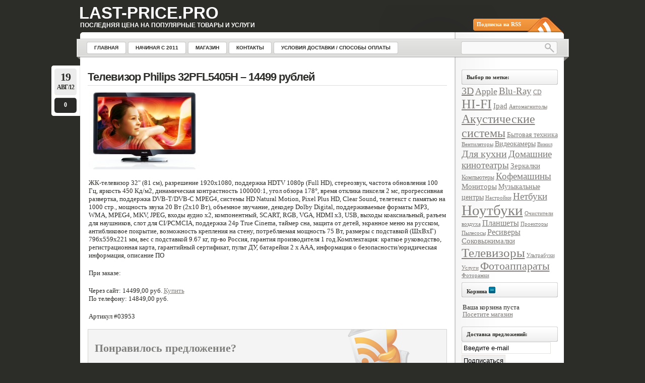

--- FILE ---
content_type: text/html; charset=UTF-8
request_url: http://last-price.pro/?p=3954
body_size: 8495
content:
<!DOCTYPE html PUBLIC "-//W3C//DTD XHTML 1.0 Transitional//EN"
    "http://www.w3.org/TR/xhtml1/DTD/xhtml1-transitional.dtd">

<html xmlns="http://www.w3.org/1999/xhtml" dir="ltr" lang="ru-RU">

<head profile="http://gmpg.org/xfn/11">
<meta http-equiv="Content-Type" content="text/html; charset=UTF-8" />
<title>Телевизор Philips 32PFL5405H - 14499 рублей | Last-Price.Pro</title>
<link rel="shortcut icon" href="https://last-price.pro/wp-content/themes/lightword/favicon.ico" />
<link rel="pingback" href="https://last-price.pro/xmlrpc.php" />


<link rel="alternate" type="application/rss+xml" title="Last-Price.Pro &raquo; Лента" href="https://last-price.pro/?feed=rss2" />
<link rel="alternate" type="application/rss+xml" title="Last-Price.Pro &raquo; Лента комментариев" href="https://last-price.pro/?feed=comments-rss2" />
<link rel="alternate" type="application/rss+xml" title="Last-Price.Pro &raquo; Лента комментариев к &laquo;Телевизор Philips 32PFL5405H &#8211; 14499 рублей&raquo;" href="https://last-price.pro/?feed=rss2&amp;p=3954" />
<link rel='stylesheet' id='lightword_stylesheet-css'  href='https://last-price.pro/wp-content/themes/lightword/style.css?ver=2.0.0.6' type='text/css' media='all' />
<link rel='stylesheet' id='lightword_stylesheet_wider-css'  href='https://last-price.pro/wp-content/themes/lightword/wider.css?ver=2.0.0.6' type='text/css' media='all' />
<link rel='stylesheet' id='wpsc-thickbox-css'  href='https://last-price.pro/wp-content/plugins/wp-e-commerce/wpsc-core/js/thickbox.css?ver=3.8.1.372308' type='text/css' media='all' />
<link rel='stylesheet' id='wpsc-theme-css-css'  href='https://last-price.pro/wp-content/plugins/wp-e-commerce/wpsc-theme/wpsc-default.css?ver=3.8.1.372308' type='text/css' media='all' />
<link rel='stylesheet' id='wpsc-theme-css-compatibility-css'  href='https://last-price.pro/wp-content/plugins/wp-e-commerce/wpsc-theme/compatibility.css?ver=3.8.1.372308' type='text/css' media='all' />
<link rel='stylesheet' id='wpsc-product-rater-css'  href='https://last-price.pro/wp-content/plugins/wp-e-commerce/wpsc-core/js/product_rater.css?ver=3.8.1.372308' type='text/css' media='all' />
<link rel='stylesheet' id='wp-e-commerce-dynamic-css'  href='https://last-price.pro/index.php?wpsc_user_dynamic_css=true&#038;category&#038;ver=3.8.1.372308' type='text/css' media='all' />
<script type='text/javascript' src='https://last-price.pro/wp-includes/js/l10n.js?ver=20101110'></script>
<script type='text/javascript' src='https://last-price.pro/wp-includes/js/jquery/jquery.js?ver=1.4.4'></script>
<script type='text/javascript' src='https://last-price.pro/wp-content/plugins/wp-e-commerce/wpsc-core/js/wp-e-commerce.js?ver=3.8.1.372308'></script>
<script type='text/javascript' src='https://last-price.pro/wp-content/plugins/wp-e-commerce/wpsc-core/js/jquery.infieldlabel.min.js?ver=3.8.1.372308'></script>
<script type='text/javascript' src='https://last-price.pro/wp-content/plugins/wp-e-commerce/wpsc-core/js/ajax.js?ver=3.8.1.372308'></script>
<script type='text/javascript'>
/* <![CDATA[ */
var wpsc_ajax = {
	ajaxurl: "https://last-price.pro/wp-admin/admin-ajax.php"
};
/* ]]> */
</script>
<script type='text/javascript' src='https://last-price.pro/index.php?wpsc_user_dynamic_js=true&#038;ver=3.8.1.372308'></script>
<script type='text/javascript' src='https://last-price.pro/wp-content/plugins/wp-e-commerce/wpsc-admin/js/jquery.livequery.js?ver=1.0.3'></script>
<script type='text/javascript' src='https://last-price.pro/wp-content/plugins/wp-e-commerce/wpsc-core/js/jquery.rating.js?ver=3.8.1.372308'></script>
<script type='text/javascript' src='https://last-price.pro/wp-content/plugins/wp-e-commerce/wpsc-core/js/user.js?ver=3.8.1372308'></script>
<script type='text/javascript' src='https://last-price.pro/wp-content/plugins/wp-e-commerce/wpsc-core/js/thickbox.js?ver=Instinct_e-commerce'></script>
<script type='text/javascript' src='https://last-price.pro/wp-includes/js/comment-reply.js?ver=20090102'></script>
<link rel="EditURI" type="application/rsd+xml" title="RSD" href="https://last-price.pro/xmlrpc.php?rsd" />
<link rel="wlwmanifest" type="application/wlwmanifest+xml" href="https://last-price.pro/wp-includes/wlwmanifest.xml" /> 
<link rel='index' title='Last-Price.Pro' href='https://last-price.pro' />
<link rel='start' title='Фотоаппарат Panasonic Lumix DMC-G2 Kit &#8211; 14299 рублей' href='https://last-price.pro/?p=1511' />
<link rel='prev' title='Музыкальный центр Harman/Kardon MAS 101 &#8211; 35999 рублей' href='https://last-price.pro/?p=3943' />
<link rel='next' title='Музыкальный центр Onkyo CS-245 red &#8211; 13799 рублей' href='https://last-price.pro/?p=3970' />

<!-- All in One SEO Pack 1.6.13.2 by Michael Torbert of Semper Fi Web Design[312,406] -->
<meta name="description" content="Телевизор Philips 32PFL5405H - 14499 рублей" />
<meta name="keywords" content="телевизор philips 32pfl5405h - 14499 рублей,телевизоры" />
<link rel="canonical" href="https://last-price.pro/?p=3954" />
<!-- /all in one seo pack -->
<link rel='alternate' type='application/rss+xml' title='Last-Price.Pro Product List RSS' href='https://last-price.pro?wpsc_action=rss'/><style type="text/css">
#content-body,x:-moz-any-link{float:left;margin-right:28px;}#content-body, x:-moz-any-link, x:default{float:none;margin-right:25px;} 
</style>

<style type="text/css">@font-face { font-family: Vera; src: url(https://last-price.pro/wp-content/themes/lightword/alternatives/font-face/Vera-Bold.ttf);}</style>

<!--[if IE 6]><style type="text/css">#header{background-image: none; filter:progid:DXImageTransform.Microsoft.AlphaImageLoader(src='https://last-price.pro/wp-content/themes/lightword/images/wider/content_top.png',sizingMethod='scale'); }#footer{background:transparent url(https://last-price.pro/wp-content/themes/lightword/images/wider/content_bottom.gif) no-repeat;height:8px;}.comm_date{background-image: none; filter:progid:DXImageTransform.Microsoft.AlphaImageLoader(src='https://last-price.pro/wp-content/themes/lightword/images/date_comm_box.png',sizingMethod='scale'); }</style><![endif]-->
</head>

<body class="single single-post postid-3954 single-format-standard">
<div id="wrapper">

<div id="top_cufon"><h1 id="logo"><a name="top" title="Last-Price.Pro" href="https://last-price.pro">Last-Price.Pro</a> <small>Последняя цена на популярные товары и услуги</small></h1></div>

<div id="header">
<a id="rss-feed" title="Экспортировать новости сайта в формате RSS" href="https://last-price.pro/?feed=rss2">Подписка на RSS</a>

<div id="top_bar">
<div class="center_menu">
<ul id="front_menu" >
    <li><a class="" title="Главная" href="https://last-price.pro"><span>Главная</span></a></li>
<li id="menu-item-4061" class="menu-item menu-item-type-post_type menu-item-object-page menu-item-4061"><a href="https://last-price.pro/"><span>Начиная с 2011</span></a></li>
<li id="menu-item-71" class="menu-item menu-item-type-custom menu-item-object-custom menu-item-71"><a title="Магазин" href="http://last-price.pro/?wpsc_product_category=product-category"><span>Магазин</span></a></li>
<li id="menu-item-77" class="menu-item menu-item-type-custom menu-item-object-custom menu-item-77"><a href="http://last-price.pro/?page_id=72"><span>Контакты</span></a></li>
<li id="menu-item-140" class="menu-item menu-item-type-post_type menu-item-object-page menu-item-140"><a href="https://last-price.pro/?page_id=138"><span>Условия доставки / Способы оплаты</span></a></li></ul>
</div>
<form method="get" id="searchform" action="https://last-price.pro"> <input type="text" value="" name="s" id="s" /> <input type="submit" id="go" value="" alt="Поиск" title="Поиск" /></form>
</div>

</div>
<div id="content"><div id="content-body">
<div class="post-3954 post type-post status-publish format-standard hentry category-- tag-televizory" id="post-3954">
<div class="comm_date"><span class="data"><span class="j">19</span>Авг/12</span><span class="nr_comm"><a class="nr_comm_spot" href="https://last-price.pro/?p=3954#comments">0</a></span></div>
<h2><a title="Телевизор Philips 32PFL5405H &#8211; 14499 рублей" href="https://last-price.pro/?p=3954" rel="bookmark">Телевизор Philips 32PFL5405H &#8211; 14499 рублей</a></h2>
<p><a title="Телевизор Philips 32PFL5405H - 14499 рублей" rel="attachment wp-att-3955" href="http://last-price.pro/?attachment_id=3955"><img class="alignnone size-thumbnail wp-image-3955" title="Телевизор Philips 32PFL5405H - 14499 рублей" src="http://last-price.pro/wp-content/uploads/2012/08/TV-Philips-32PFL5405H-220x161.jpg" alt="Телевизор Philips 32PFL5405H - 14499 рублей" width="220" height="161" /></a></p>
<p>ЖК-телевизор 32" (81 см), разрешение 1920x1080, поддержка HDTV 1080p (Full HD), стереозвук, частота обновления 100 Гц, яркость 450 Кд/м2, динамическая контрастность 100000:1, угол обзора 178°, время отклика пикселя 2 мс, прогрессивная развертка, поддержка DVB-T/DVB-C MPEG4, системы HD Natural Motion, Pixel Plus HD, Clear Sound, телетекст с памятью на 1000 стр., мощность звука 20 Вт (2х10 Вт), объемное звучание, декодер Dolby Digital, поддерживаемые форматы MP3, WMA, MPEG4, MKV, JPEG, входы аудио x2, компонентный, SCART, RGB, VGA, HDMI x3, USB, выходы коаксиальный, разъем для наушников, слот для CI/PCMCIA, поддержка 24p True Cinema, таймер сна, защита от детей, экранное меню на русском, антибликовое покрытие, возможность крепления на стену, потребляемая мощность 75 Вт, размеры с подставкой (ШxВxГ) 796x559x221 мм, вес с подставкой 9.67 кг, пр-во Россия, гарантия производителя 1 год.Комплектация: краткое руководство, регистрационная карта, гарантийный сертификат, пульт ДУ, батарейки 2 x AAA, информация о безопасности/юридическая информация, описание ПО</p>
<p>При заказе:</p>
<p>Через сайт: 14499,00 руб. <a title="Купить Телевизор Philips 32PFL5405H - 14499 рублей" href="http://last-price.pro/?wpsc-product=televizor-philips-32pfl5405h">Купить</a><br />
По телефону: 14849,00 руб.</p>
<p>Артикул #03953</p>

<div class="promote clear">
<h3>Понравилось предложение?</h3>
<p><a href="https://last-price.pro/?feed=rss2">Подпишитесь на rss-ленту новостей!</a></p>
</div>


<div class="cat_tags clear">
<span class="category">Метки записи: <a href="https://last-price.pro/?tag=televizory" rel="tag">Телевизоры</a></span>
<span class="continue"><a class="nr_comm_spot" href="https://last-price.pro/?p=3954#respond">Оставить комментарий</a></span><div class="clear"></div>
</div>
<div class="cat_tags_close"></div>


</div>

<div id="tabsContainer">
<a href="#" class="tabs selected"><span>Комментарии (0)</span></a>
<a href="#" class="tabs"><span>Пинги (0)</span></a>
<span class="subscribe_comments"><a href='https://last-price.pro/?feed=rss2&amp;p=3954'>(подписаться на новые комментарии в этой ветке)</a></span>
<div class="clear_tab"></div>
<div class="tab-content selected">
<a name="comments"></a>

<p class="no">Пока нет комментариев.</p>

 
<br/>

								<div id="respond">
				<h3 id="reply-title">Оставьте комментарий или отзыв <small><a rel="nofollow" id="cancel-comment-reply-link" href="/?p=3954#respond" style="display:none;">Отменить ответ</a></small></h3>
									<p class="must-log-in">Для отправки комментария вы должны <a href="https://last-price.pro/wp-login.php?redirect_to=https%3A%2F%2Flast-price.pro%2F%3Fp%3D3954">авторизоваться</a>.</p>												</div><!-- #respond -->
						

</div>

<div class="tab-content">
<p class="no">Нет обратных ссылок на эту запись.</p></div>
</div>
<div class="next_previous_links">
<span class="alignleft"><a href="https://last-price.pro/?p=3970" rel="next">Музыкальный центр Onkyo CS-245 red &#8211; 13799 рублей</a> &raquo;</span>
<span class="alignright">&laquo; <a href="https://last-price.pro/?p=3943" rel="prev">Музыкальный центр Harman/Kardon MAS 101 &#8211; 35999 рублей</a></span>
<div class="clear"></div>

</div>
</div>
<div class="content-sidebar">
<h3>Выбор по метке:</h3><div class="tagcloud"><a href='https://last-price.pro/?tag=3d' class='tag-link-31' title='16 записей' style='font-size: 15pt;'>3D</a>
<a href='https://last-price.pro/?tag=apple' class='tag-link-28' title='9 записей' style='font-size: 13.268817204301pt;'>Apple</a>
<a href='https://last-price.pro/?tag=blu-ray' class='tag-link-38' title='12 записей' style='font-size: 14.096774193548pt;'>Blu-Ray</a>
<a href='https://last-price.pro/?tag=cd' class='tag-link-39' title='2 записи' style='font-size: 9.3548387096774pt;'>CD</a>
<a href='https://last-price.pro/?tag=hi-fi' class='tag-link-37' title='59 записей' style='font-size: 19.139784946237pt;'>HI-FI</a>
<a href='https://last-price.pro/?tag=ipad' class='tag-link-34' title='5 записей' style='font-size: 11.612903225806pt;'>Ipad</a>
<a href='https://last-price.pro/?tag=avtomagnitoly' class='tag-link-45' title='1 запись' style='font-size: 8pt;'>Автомагнитолы</a>
<a href='https://last-price.pro/?tag=akusticheskie-sistemy' class='tag-link-11' title='45 записей' style='font-size: 18.236559139785pt;'>Акустические системы</a>
<a href='https://last-price.pro/?tag=bytovaya-texnika' class='tag-link-41' title='3 записи' style='font-size: 10.258064516129pt;'>Бытовая техника</a>
<a href='https://last-price.pro/?tag=ventilyatory' class='tag-link-44' title='1 запись' style='font-size: 8pt;'>Вентиляторы</a>
<a href='https://last-price.pro/?tag=videokamery' class='tag-link-30' title='3 записи' style='font-size: 10.258064516129pt;'>Видеокамеры</a>
<a href='https://last-price.pro/?tag=vinil' class='tag-link-50' title='1 запись' style='font-size: 8pt;'>Винил</a>
<a href='https://last-price.pro/?tag=dlya-kuxni' class='tag-link-23' title='15 записей' style='font-size: 14.774193548387pt;'>Для кухни</a>
<a href='https://last-price.pro/?tag=domashnie-kinoteatry' class='tag-link-9' title='12 записей' style='font-size: 14.096774193548pt;'>Домашние кинотеатры</a>
<a href='https://last-price.pro/?tag=zerkalki' class='tag-link-33' title='5 записей' style='font-size: 11.612903225806pt;'>Зеркалки</a>
<a href='https://last-price.pro/?tag=kompyutery' class='tag-link-21' title='2 записи' style='font-size: 9.3548387096774pt;'>Компьютеры</a>
<a href='https://last-price.pro/?tag=kofemashini' class='tag-link-25' title='14 записей' style='font-size: 14.623655913978pt;'>Кофемашины</a>
<a href='https://last-price.pro/?tag=monitory' class='tag-link-29' title='5 записей' style='font-size: 11.612903225806pt;'>Мониторы</a>
<a href='https://last-price.pro/?tag=muzykalnye-centry' class='tag-link-47' title='3 записи' style='font-size: 10.258064516129pt;'>Музыкальные центры</a>
<a href='https://last-price.pro/?tag=nastrojki' class='tag-link-49' title='1 запись' style='font-size: 8pt;'>Настройки</a>
<a href='https://last-price.pro/?tag=netbuki' class='tag-link-10' title='12 записей' style='font-size: 14.096774193548pt;'>Нетбуки</a>
<a href='https://last-price.pro/?tag=noutbuki' class='tag-link-16' title='144 записи' style='font-size: 22pt;'>Ноутбуки</a>
<a href='https://last-price.pro/?tag=ochistiteli-vozduxa' class='tag-link-20' title='1 запись' style='font-size: 8pt;'>Очистители воздуха</a>
<a href='https://last-price.pro/?tag=planshety' class='tag-link-27' title='6 записей' style='font-size: 12.139784946237pt;'>Планшеты</a>
<a href='https://last-price.pro/?tag=proektory' class='tag-link-22' title='1 запись' style='font-size: 8pt;'>Проекторы</a>
<a href='https://last-price.pro/?tag=pylesos' class='tag-link-42' title='1 запись' style='font-size: 8pt;'>Пылесосы</a>
<a href='https://last-price.pro/?tag=resivery' class='tag-link-36' title='6 записей' style='font-size: 12.139784946237pt;'>Ресиверы</a>
<a href='https://last-price.pro/?tag=sokovyzhimalka' class='tag-link-26' title='4 записи' style='font-size: 11.010752688172pt;'>Соковыжималки</a>
<a href='https://last-price.pro/?tag=televizory' class='tag-link-18' title='57 записей' style='font-size: 18.989247311828pt;'>Телевизоры</a>
<a href='https://last-price.pro/?tag=ultrabuki' class='tag-link-51' title='1 запись' style='font-size: 8pt;'>Ультрабуки</a>
<a href='https://last-price.pro/?tag=uslugi' class='tag-link-48' title='1 запись' style='font-size: 8pt;'>Услуги</a>
<a href='https://last-price.pro/?tag=fotoapparaty' class='tag-link-8' title='25 записей' style='font-size: 16.354838709677pt;'>Фотоаппараты</a>
<a href='https://last-price.pro/?tag=fotoramki' class='tag-link-46' title='1 запись' style='font-size: 8pt;'>Фоторамки</a></div>
<h3>Корзина <a href="#" onclick="return shopping_cart_collapser()" id="fancy_collapser_link"><img src="https://last-price.pro/wp-content/plugins/wp-e-commerce/wpsc-core/images/minus.png" title="" alt="" id="fancy_collapser" /></a></h3><div id="sliding_cart" class="shopping-cart-wrapper" >
	<p class="empty">
		Ваша корзина пуста<br />
		<a target="_parent" href="http://last-price.pro/?page_id=4" class="visitshop" title="Посетите магазин"> Посетите магазин </a>	
	</p>

</div><h3>Доставка предложений:</h3>			
			<div id='quick_subscribe_messages'>
			
						
			</div>
			
			<form name='quick_subscribe_form' id='quick_subscribe_form' method='POST' action='http://last-price.pro/index.php?p=3954'>
			
				<input type='text' name='QS_user_email_widget' id='QS_user_email_widget' value='Введите e-mail' onFocus='if(this.value=="Введите e-mail") this.value=""'>
									
					<input type='submit' value='Подписаться'>
					
							
			</form>
			
			
						<div class="textwidget"><b>
Last-Price.Pro @ Москва<br><br>
Бесплатная доставка<br><br>

Тел:  +7 (495) 229-82-89</b><br><br>

<table cellSpacing="0" cellPadding="0" width="100%" border="0">
<TD colSpan=2 height=18>
<div align=center>

<a href="#" onClick="javascript:window.external.AddFavorite('http://last-price.pro', '');"><img src="book.png" title="Добавить сайт в закладки"></a>
&nbsp;&nbsp;
<a href="#" onClick="javascript:window.location.reload();"><img src="reload.png" title="Обновить страницу"></a>
&nbsp;&nbsp;
<a href="http://last-price.pro/?feed=rss2"><img src="feed-icon.gif" title="Доставка предложений через RSS"/></a>
&nbsp;&nbsp;
<a href="sms" onClick="window.open('http://www.last-price.pro/sms.html', 'callme', 'Toolbar=0, Location=0, Directories=0, Status=0, Menubar=0, Scrollbars=0, Resizable=0, Copyhistory=1, Width=340, Height=580'); return false;"><img src="sms1.png" title="Доставка предложений через СМС"/></a>
&nbsp;&nbsp;
<a href="#" onClick="javascript:window.print();"><img src="printer16.png" title="Распечатать страницу"></a>
<!-- &nbsp;
<img src="smile16.png" title="Индивидуальный подход к клиенту"> -->
</td>
</tr>
</table>
<b>Часы работы:</b><br>
Пон-Пятница - 09:00-21:00<br>
Суббота - 11:00-20:00<br>
Прием заказов: 24 часа/сутки <br><br>
<!-- <font color=red>3 - 6 января - 09:00-21:00<br>
9 - 10 января - 09:00-21:00
</font> <br><br> -->

<a href="callme" onClick="window.open('http://www.last-price.pro/callme.html', 'callme', 'Toolbar=0, Location=0, Directories=0, Status=0, Menubar=0, Scrollbars=0, Resizable=0, Copyhistory=1, Width=320, Height=200'); return false;">ЗАКАЗАТЬ  ЗВОНОК</a><br/><br/>

<a href="http://last-price.pro/?p=2307">ПОДКЛЮЧЕНИЕ И НАСТРОЙКА</A><br/><br/>

<b>Добавьте виджет:</b><br/><br/>
<a href="#"><img src="http://buttons.googlesyndication.com/fusion/add.gif" border="0" title="Добавить в Google"></a><p>
<a style="display: block; margin-top: 0.5em;" href="http://www.yandex.ru/?add=57653&from=promocode"> <img src="yand-add-b.png" border="0" title="Добавить на Яндекс" /> </a>
<table cellSpacing="7" cellPadding="0" width="100%" border="0">
<TD colSpan=2 height=18>
<div align=left>
<a href="http://last_price.livejournal.com" target="_blank"><img src="livejournal241.png" title="Last-Price.Pro в ЖЖ"></a>&nbsp;
<a href="http://www.twitter.com/last_pricepro" target="_blank"><img src="twitter_24.png" title="Last-Price.Pro в Twitter"></a>&nbsp;
<a href="http://www.facebook.com/lastprice.pro"><img src="facebook_24.png" title="Last-Price.Pro в FaceBook"></a>&nbsp;
<a href="http://www.odnoklassniki.ru/group/51344056057925" target="_blank"><img src="odkl26.png" title="Last-Price.Pro в Одноклассниках"></a>&nbsp;
<a href="http://vk.com/last_price" target="_blank"><img src="vkontakte24.png" title="Last-Price.Pro В Контакте"></a>
</td>
</tr>
</table>

<a href="http://mail.yandex.ru/lenta/add?feed_url=http://www.last-price.pro/?feed=rss2"><img src="http://img.yandex.net/i/addfeed.gif" border="0" title="Читать в Яндекс.Подписках"/></a><p>
<a href="http://lenta.yandex.ru/settings.xml?name=feed&url=http://www.last-price.pro/?feed=rss2"><img src="http://lenta.yandex.ru/i/addfeed.gif" border="0" title="Читать в Яндекс.Ленте" /></a>
<p><br>
<a href="http://clck.yandex.ru/redir/dtype=stred/pid=47/cid=1248/*http://market.yandex.ru/grade-shop.xml?shop_id=61489"><img src="http://clck.yandex.ru/redir/dtype=stred/pid=47/cid=1248/*http://img.yandex.ru/market/informer5.png" border="0" alt="Оцените качество магазина на Яндекс.Маркете." /></a>
<p>
<a href="http://clck.yandex.ru/redir/dtype=stred/pid=47/cid=2508/*http://grade.market.yandex.ru/?id=61489&action=link"><img src="http://clck.yandex.ru/redir/dtype=stred/pid=47/cid=2505/*http://grade.market.yandex.ru/?id=61489&action=image&size=0" border="0" width="88" height="31" alt="Читайте отзывы покупателей и оценивайте качество магазина last-price.pro на Яндекс.Маркете" /></a></div>
		<h3>Архив по датам:</h3><div id="calendar_wrap"><table id="wp-calendar" summary="Календарь">
	<caption>Январь 2026</caption>
	<thead>
	<tr>
		<th scope="col" title="Понедельник">Пн</th>
		<th scope="col" title="Вторник">Вт</th>
		<th scope="col" title="Среда">Ср</th>
		<th scope="col" title="Четверг">Чт</th>
		<th scope="col" title="Пятница">Пт</th>
		<th scope="col" title="Суббота">Сб</th>
		<th scope="col" title="Воскресенье">Вс</th>
	</tr>
	</thead>

	<tfoot>
	<tr>
		<td colspan="3" id="prev"><a href="https://last-price.pro/?m=201209" title="Посмотреть записи за Сентябрь 2012">&laquo; Сен</a></td>
		<td class="pad">&nbsp;</td>
		<td colspan="3" id="next" class="pad">&nbsp;</td>
	</tr>
	</tfoot>

	<tbody>
	<tr>
		<td colspan="3" class="pad">&nbsp;</td><td>1</td><td>2</td><td>3</td><td>4</td>
	</tr>
	<tr>
		<td>5</td><td>6</td><td>7</td><td>8</td><td>9</td><td>10</td><td>11</td>
	</tr>
	<tr>
		<td>12</td><td>13</td><td>14</td><td>15</td><td id="today">16</td><td>17</td><td>18</td>
	</tr>
	<tr>
		<td>19</td><td>20</td><td>21</td><td>22</td><td>23</td><td>24</td><td>25</td>
	</tr>
	<tr>
		<td>26</td><td>27</td><td>28</td><td>29</td><td>30</td><td>31</td>
		<td class="pad" colspan="1">&nbsp;</td>
	</tr>
	</tbody>
	</table></div></div><div class="clear"></div>
</div>
<div id="footer">
<span class="text">
Все права защищены &copy; 2026 Last-Price.Pro  <br/><a href="http://last-price.pro/?page_id=67" title="Правила использования сайта">Правила использования сайта</a> 
&middot; <a href="http://last-price.pro/?page_id=49" title="Наши реквизиты">Наши реквизиты</a>

<!-- Yandex.Metrika informer -->
<a
href="http://metrika.yandex.ru/stat/?id=7019152&amp;from=informer"
target="_blank" rel="nofollow"> <!-- <img
src="//bs.yandex.ru/informer/7019152/1_1_FFFFFFFF_EFEFEFFF_0_pageviews"
style="width:80px; height:15px; border:0;"
alt="Яндекс.Метрика" title="Яндекс.Метрика: данные за
сегодня (просмотры)" /> --> </a>
<!-- /Yandex.Metrika informer -->

<!-- Yandex.Metrika counter -->
<script type="text/javascript">
var ya_params = {/*Здесь состав заказа*/};
</script>

<div style="display:none;"><script type="text/javascript">
(function(w, c) {
    (w[c] = w[c] || []).push(function() {
        try {
            w.yaCounter7019152 = new
Ya.Metrika({id:7019152,
                    clickmap:true,
                    trackLinks:true,
                    accurateTrackBounce:true,params:window.ya_params||{
}});
        }
        catch(e) { }
    });
})(window, "yandex_metrika_callbacks");
</script></div>
<script src="//mc.yandex.ru/metrika/watch.js"
type="text/javascript" defer="defer"></script>
<noscript><div><img src="//mc.yandex.ru/watch/7019152"
style="position:absolute; left:-9999px;" alt=""
/></div></noscript>
<!-- /Yandex.Metrika counter -->


</em>
<a title="Перейти наверх" class="top" href="#top">Перейти наверх &uarr;</a>
</span>
</div>
<script type="text/javascript" src="https://last-price.pro/wp-content/themes/lightword/js/menu.js"></script>
</div>
<script type='text/javascript' src='http://w.sharethis.com/button/buttons.js?ver=3.1.1'></script>
<script type="text/javascript" src="https://last-price.pro/wp-content/themes/lightword/js/tabs.js"></script>
<script type="text/javascript">jQuery(document).ready(function(){jQuery('tabs').lightword_tabs({linkClass : 'tabs',containerClass : 'tab-content',linkSelectedClass : 'selected',containerSelectedClass : 'selected',onComplete : function(){}});});</script>
</body>
</html>

--- FILE ---
content_type: text/css
request_url: https://last-price.pro/wp-content/plugins/wp-e-commerce/wpsc-theme/wpsc-default.css?ver=3.8.1.372308
body_size: 5073
content:
/*
Theme Name: Default Theme
Theme URI: http://instinct.co.nz
Description: Default Theme
Version: 3.5
Author: Roy Ho
Author URI: http://instinct.co.nz
*/

/*
 * If you delete this file, you can expect your WP e-Commerce installation to break in some manner
 * to create your own theme copy, and paste this file, change the names and alter to your tastes
*/
/*-----UTILITY-----*/
.group:after {
	content:" ";
	display:block;
	height:0;
	clear:both;
	visibility:hidden;
}
/*-----IE SPECIFIC STYLESHEET-----*/

/*-----UTILITY-----*/
/* for IE6 */
* html .group {
	height:1%;
}

/* for IE7 */
*:first-childhtml .group {
	min-height:1px;
}

/*-----GENERAL-----*/

#default_products_page_container .imagecol img, #list_view_products_page_container img, #grid_view_products_page_container img {
	margin:0;
	padding:0;
	border:1px solid #ccc;
}

.wpsc_hidden{
	display:none;
}

/*-----DEFAULT PRODUCT DISPLAY-----*/
#default_products_page_container {
	width:100%;	
	position:relative;
	line-height:1.2em;
}

#default_products_page_container .wpsc_page_numbers_top {
	margin-bottom:20px;	
}

#default_products_page_container .wpsc_page_numbers_bottom {
	margin-top:20px;	
}

.wpsc_category_grid_item {
	text-align: center;
	background: #EFEFEF;
	border: 1px solid #CCC;
	margin:10px;
	text-decoration: none;
}

.wpsc_category_grid_item .item_no_image {
	color:#000;
}


#default_products_page_container .wpsc_page_numbers_top a:link, #default_products_page_container .wpsc_page_numbers_top a:visited, #default_products_page_container .wpsc_page_numbers_bottom a:link, #default_products_page_container .wpsc_page_numbers_bottom a:visited {
	padding:5px 4px;

}


#default_products_page_container .wpsc_page_numbers_top a:hover, #default_products_page_container .wpsc_page_numbers_top a:active, #default_products_page_container .wpsc_page_numbers_bottom a:hover, #default_products_page_container .wpsc_page_numbers_bottom a:active {

}

#default_products_page_container .wpsc_page_numbers_top span.current, #default_products_page_container .wpsc_page_numbers_top span.current, #default_products_page_container .wpsc_page_numbers_bottom span.current, #default_products_page_container .wpsc_page_numbers_bottom span.current {
	padding:5px 4px;
}

.default_product_display {
	margin-bottom:20px;
	padding:10px;
	position:relative;
}

.default_product_display .imagecol {
	margin:0px 5px 0px 0px;
	float:left;

	position:relative;
}

.default_product_display .imagecol img.product_image {
	background-color:#efefef;	
}

.default_product_display .imagecol img.no-image, #content .default_product_display .imagecol img.no-image {
	background-color:#EFEFEF;
	display:block;
}

.default_product_display .productcol {
	float:right;
	position:relative;
}

.default_product_display h2.prodtitle, #content .default_product_display h2.prodtitle {
	margin:0 0 5px 0;
	line-height:1;
	clear:none;
}

.default_product_display span.sale {
	position:absolute;
	top:-10px;
	left:-10px;
	text-indent:-9999px;
	display:block;
}

.default_product_display .wpsc_description, #content .default_product_display .wpsc_description {
	font-size:13px;	
	line-height:1.4em;
}

.default_product_display .additional_description, #content .default_product_display .additional_description {
	font-size:13px;	
	line-height:1.4em;
	margin:0;
}

.default_product_display .additional_description_container {
	margin:20px 0;	
}

.default_product_display a.additional_description_link:link, .default_product_display a.additional_description_link:visited {
	text-decoration:underline;
	color:#0062ce;
	margin-left:5px;
}

.default_product_display a.additional_description_link:hover, .default_product_display a.additional_description_link:active {
	text-decoration:none;
}

.default_product_display .additional_description {
	display:none;	
}

.default_product_display form.product_form fieldset, #content .default_product_display form.product_form fieldset {
	border: none;
	padding: 0px;
}

.default_product_display form.product_form fieldset legend, #content .default_product_display form.product_form fieldset legend {
	font-size:18px;
	font-weight: normal;
	padding:0px;
}

.default_product_display .wpsc_variation_forms {
	padding:2px;	
	margin-bottom:10px;
}

.wpsc_select_variation{
	position:relative;
}

.default_product_display .wpsc_variation_forms table, #content .default_product_display .wpsc_variation_forms table, .default_product_display .wpsc_variation_forms table tr, #content .default_product_display .wpsc_variation_forms table tr, .default_product_display .wpsc_variation_forms table td, #content .default_product_display .wpsc_variation_forms table td {
	border:none;
	border-collapse:collapse;	
	margin:0;
}

.default_product_display .wpsc_variation_forms table td.col1, #content .default_product_display .wpsc_variation_forms table tr td.col1 {
	width:10%;	
	text-align:left;
	margin:0;
	padding:2px;
}

.default_product_display .wpsc_variation_forms table td.col2, #content .default_product_display .wpsc_variation_forms table tr td.col2 {
	width:80%;	
	text-align:left;
	margin:0;
	padding:2px;
}

.default_product_display .wpsc_variation_forms label {
	font-family: Georgia, "Bitstream Charter", serif;
	font-size:14px;
	color:#000
}

.default_product_display .wpsc_variation_forms select {
	margin:0;
	min-width:100px;
	max-width:200px;
}

.default_product_display .wpsc_quantity_update {
	margin-bottom:10px;
	padding-bottom:10px;
	margin-left:10px;
}

.default_product_display .wpsc_quantity_update input, #content .default_product_display .wpsc_quantity_update input {
	margin:0;
	line-height:1.2em;
	font-size:12px;
}


.default_product_display .wpsc_quantity_update label, #content .default_product_display .wpsc_quantity_update label {
	font-family: Georgia, "Bitstream Charter", serif;
	margin:0;
	line-height:1.2em;
	font-size:12px;
	color:#F60;
}

.default_product_display .wpsc_product_price {
	margin-bottom:10px;
	font-size:16px;
	padding:5px;
	display:inline-block;
	*zoom:1;
}

.default_product_display .in_stock,
.single_product_display .in_stock {
	position: relative;
	background-image: url(wpsc-images/yes_stock.png);
	background-repeat: no-repeat;
	padding-left: 20px;
	left:-5px;
}

.default_product_display .out_of_stock,
.single_product_display .out_of_stock {
	position: relative;
	background-image: url(wpsc-images/outofstock.png);
	background-repeat: no-repeat;
	padding-left: 20px;
	left:-5px;
}


.default_product_display .wpsc_product_price p, #content .default_product_display .wpsc_product_price p {
	margin:0;
}

.default_product_display .wpsc_product_price span.oldprice {
	text-decoration:line-through;
	color:#666;
}

.default_product_display p.soldout, #content .default_product_display p.soldout {
	font-weight:bold;
	font-size:14px;
	color:#C33;	
	background:url(wpsc-images/outofstock.png) no-repeat scroll 0 2px transparent;
	padding-left:18px;
	margin:0;
}

.default_product_display div.wpsc_loading_animation {
	visibility:hidden;	
	margin-top:5px;
}

.default_product_display div.wpsc_loading_animation img, #content .default_product_display div.wpsc_loading_animation img {
	border:none;
}

.default_product_display .product_footer .product_average_vote strong  {
	font-size:0.8em;	
	float:left;
}

.default_product_display .product_footer .product_average_vote span  {
	font-size:0.8em;	
	float:left;
}

.default_product_display .product_footer .product_user_vote {
	clear:both;
	font-size:0.8em;	
	float:left;
}

.default_product_display .wpcart_gallery img, #content .default_product_display .wpcart_gallery img {
	margin-right:6px;
	border:1px solid #ccc;	
}

.wpcart_gallery .attachment-gold-thumbnails, .imagecol .product_image{
	cursor: -webkit-zoom-in;
	cursor: -moz-zoom-in;
}

.default_product_display .wpsc_buy_button_container,
#content .default_product_display .wpsc_buy_button_container,
.single_product_display form.product_form .wpsc_buy_button_container,
#content .single_product_display form.product_form .wpsc_buy_button_container{
	text-align: right;
}

/*-----LIST VIEW PRODUCT DISPLAY-----*/
#list_view_products_page_container {
/* 	width:650px;	 */
	position:relative;
}

#list_view_products_page_container .wpsc_page_numbers_top {
	margin-bottom:20px;	
}

#list_view_products_page_container .wpsc_page_numbers_bottom {
	margin-top:10px;	
}

#list_view_products_page_container p, #content #list_view_products_page_container p {
	line-height:1.2em;
	margin:0;
	padding:0;	
}

#list_view_products_page_container span.sale {
	display:none;
}


#list_view_products_page_container input, #content #list_view_products_page_container input, #list_view_products_page_container textarea, #content #list_view_products_page_container textarea {
	margin:0;
	padding:0;
}

table.list_productdisplay form.product_form {
	display:inline;
}

table.list_productdisplay .quantity_container {
	display:inline;	
}

#content, #content input.wpsc_buy_button{
	font-size: 12px;
}

table.list_productdisplay .wpsc_buy_button_container {
	display:inline;
	position:relative;
}

table.list_productdisplay .wpsc_buy_button_container .wpsc_loading_animation {
	position:absolute;
	top:1px;
	right:-85px;
	*right:-100px;
	font-size:10px;
	width:100%;	
	vertical-align:middle;
	line-height:1.2em;
}

table.list_productdisplay .wpsc_buy_button_container .wpsc_loading_animation img, #content table.list_productdisplay .wpsc_buy_button_container .wpsc_loading_animation img {
	vertical-align:middle;
	border:none;
	float:left;
}

table.list_productdisplay .oldprice {
	text-decoration:line-through;
}

#list_view_products_page_container table.list_productdisplay input.wpsc_buy_button, #content #list_view_products_page_container table.list_productdisplay input.wpsc_buy_button {
	padding:5px;

}

table.list_productdisplay h2.prodtitle, #content table.list_productdisplay h2.prodtitle {
	font-size:15px;
	line-height:1.2em;
	margin:0;
	word-wrap: break-word;	
}

table.list_productdisplay h2.prodtitle a:link, #content table.list_productdisplay h2.prodtitle a:link, table.list_productdisplay h2.prodtitle a:visited, #content table.list_productdisplay h2.prodtitle a:visited {
	text-decoration:underline;
	color:#006699;
}

table.list_productdisplay h2.prodtitle a:hover, #content table.list_productdisplay h2.prodtitle a:hover, table.list_productdisplay h2.prodtitle a:active, #content table.list_productdisplay h2.prodtitle a:active {
	text-decoration:none;
}

table.list_productdisplay td.stock {
	text-align:center;	
}

table.list_productdisplay tr.alt {
	background-color:#F8F8F8;	
}

table.list_productdisplay p.soldout {
	color:#C33;	
}

/*-----SINGLE PRODUCTS PAGE-----*/
#single_product_page_container {
	width:650px;	
	position:relative;	
}

.single_product_display {
	margin-bottom:20px;
	padding:10px;
	position:relative;	
}

.imagecol {
	margin-right:5px;
/* 	width:25%; */
	float:left;	
	position:relative;
}

.single_product_display .imagecol img.product_image {
	background-color:#efefef;
	border:1px solid #ccc;	
}

.single_product_display .imagecol img.no-image, #content .single_product_display .imagecol img.no-image {
	background-color:#EFEFEF;
	display:block;
}

.productcol {
	float:left;
/* 	width:70%; */
	position:relative;
}

.single_product_display .product_description, .single_product_display .single_additional_description {
	font-size:14px;
	line-height:1.2em;
	margin:0 0 10px 0;
	padding:0;	
}

.single_product_display form.product_form fieldset, #content .single_product_display form.product_form fieldset {
	border: none;
	padding: 0px;
}

.single_product_display form.product_form fieldset legend, #content .single_product_display form.product_form fieldset legend {
	font-size: 18px;
	font-weight: normal;
	padding: 0px;
}

.single_product_display form.product_form input, #content .single_product_display form.product_form input {
	padding:2px;
	margin:0;

	line-height:1.2em;
	font-size:14px;
}

.single_product_display form.product_form input.input_custom_text, #content .single_product_display form.product_form input.input_custom_text {
	width:250px;
}

.single_product_display form.product_form fieldset p, #content .single_product_display form.product_form fieldset p {
	margin:0 0 10px 0;
	padding:0;
	line-height:1.2em;
	font-size:14px;	
}

.default_product_display .wpsc_variation_forms {
	padding:2px 0px 2px 0px;	
	margin-bottom:10px;
}

.single_product_display .wpsc_variation_forms table, #content .single_product_display .wpsc_variation_forms table, .single_product_display .wpsc_variation_forms table tr, #content .single_product_display .wpsc_variation_forms table tr, .single_product_display .wpsc_variation_forms table td, #content .single_product_display .wpsc_variation_forms table td {
	border:none;
	border-collapse:collapse;	
	margin:0;
}

.single_product_display .wpsc_variation_forms table td.col1, #content .single_product_display .wpsc_variation_forms table tr td.col1 {
	width:10%;	
	text-align:left;
	margin:0;
	padding:2px;
}

.single_product_display .wpsc_variation_forms table td.col2, #content .single_product_display .wpsc_variation_forms table tr td.col2 {
	width:80%;	
	text-align:left;
	margin:0;
	padding:2px;
}

.single_product_display .wpsc_variation_forms select {
	margin:0;
	min-width:100px;	
	max-width:200px;
}

.default_product_display .wpsc_quantity_update {
	margin-bottom:10px;
	padding-bottom:10px;
	margin-left:10px;
}

.single_product_display .wpsc_quantity_update input, #content .single_product_display .wpsc_quantity_update input {
	margin:0;
	line-height:1.2em;
	font-size:12px;
}


.single_product_display .wpsc_quantity_update label, #content .single_product_display .wpsc_quantity_update label {
	font-family: Georgia, "Bitstream Charter", serif;
	margin:0;
	line-height:1.2em;
	font-size:12px;
	color:#F60;
}

.single_product_display .wpsc_product_price {
	display: inline-block;
	font-size: 16px;
	margin-bottom: 10px;
	padding: 5px;
}

.single_product_display .wpsc_product_price p, #content .single_product_display .wpsc_product_price p {
	margin:0;
}

.single_product_display .wpsc_product_price span.oldprice {
	text-decoration:line-through;
}

.single_product_display p.soldout {
	font-weight:bold;
	font-size:14px;
	color:#C33;	
	background:url(wpsc-images/outofstock.png) no-repeat scroll 0 5px transparent;
	padding-left:18px;
}

.single_product_display div.wpsc_loading_animation {
	visibility:hidden;	
}

.single_product_display .wpcart_gallery img, #content .single_product_display .wpcart_gallery img {
	margin-right:6px;
	border:1px solid #ccc;	
}

.single_product_display .FB_like iframe {
	border:none;
	width:300px;
	height:80px;
	outline:none;
	overflow:hidden;
}
/* ---- PRODUCT RATING STYLING  ---- */

.wpsc_product_rating .star {
	cursor:pointer;
	text-indent:-999em;
	display: block;
	width: 18px;
	width: 17px;
	float: left;
}
.wpsc_product_rating .star a {
	background-position:0 0;
	display:block;
	height:100%;
	background:transparent url(wpsc-images/grey-star.gif) no-repeat scroll 0 0;
	outline: none;
}
.wpsc_product_rating .star a:hover {
	background-position:0 0;
	background:transparent url(wpsc-images/gold-star.gif) no-repeat scroll 0 0;
}
.wpsc_product_rating .star a.selected {
	background-position:0 0;
	background:transparent url(wpsc-images/gold-star.gif) no-repeat scroll 0 0;
}
.wpsc_product_rating .star a, .wpsc_product_rating .star a:focus {
	outline: none;
}
div.product_footer{
	position: relative;
	clear: both;
	padding: 0 !important;
	width: 80%;
	border-top: 1px dashed #ccc;
	height: 35px;
	margin-top: 1em;
}
div.product_footer strong{
	display: block;
	font-size: 7pt;
	font-weight: normal;
}
div.product_average_vote{
	position: absolute;
	top: 0;
	left: 0;
	width: 50%;
	float: left;
	margin: 0 !important;
	height: inherit;
}
div.product_user_vote{
	position: absolute;
	top: 0;
	right: 0;
	width: 30%;
	margin: 0 !important;
	height: inherit;
}
span.vote_total{
	position: relative;
	top: -3px;
	left: 2px;
	font-size: 7pt;
}
span.rating_saved{
	color: #990000;
	display: none;
} 
/*-----FANCY NOTIFICATION STYLING-----*/
#fancy_notification{
	position: absolute;
	top: 0;
	left: 0;
	background: #ffffff;
	border: 4px solid #cccccc;
	display: none;
	height: auto;
	z-index: 9;
}
#fancy_notification #loading_animation{
	display: none;
}
#fancy_notification #fancy_notification_content{
	display: none;
	width: 300px;
	padding: 8px;
	height: auto;
	text-align: left;
	margin: 0 !important;
}
#fancy_notification #fancy_notification_content span{
	margin: 0 0 6px 0;
	display: block;
	font-weight: normal;
}
#fancy_notification #fancy_notification_content a{
	display: block;
	float: left;
	margin-right: 6px;
	margin-bottom: 3px;
}

/*-----SHOPPING CART-----*/
.shopping-cart-wrapper {
	line-height:1.2em;
	position:relative;
}

.shopping-cart-wrapper span.cart_message {
	display:block;
	padding:5px;
	border:1px solid #dedede;
	margin:10px 0;	
}

.shopping-cart-wrapper .numberitems {
	margin-bottom:5px;
	display:block;	
}

.shopping-cart-wrapper .shoppingcart {
	padding:5px;
}

.shopping-cart-wrapper .shoppingcart table {
	width:100%;
}

.shopping-cart-wrapper .shoppingcart table th {
	font-family: Arial, sans-serif;
	padding:2px;
}

.shopping-cart-wrapper .shoppingcart table th:first-child {
	text-align: left;
}

.shopping-cart-wrapper .shoppingcart table tbody td {	
	padding:2px;
	text-align:center;
}

.shopping-cart-wrapper .shoppingcart table .cart-widget-count{
	width:70px;
}

.shopping-cart-wrapper .shoppingcart table tbody td, .shopping-cart-wrapper .shoppingcart table tbody td a {
	text-decoration: none;
}

.shopping-cart-wrapper .shoppingcart table tbody td a:hover {
	text-decoration: underline;
}

.shopping-cart-wrapper .remove_button {
	background:url(wpsc-images/delete.png) no-repeat scroll 0 4px transparent;
	width:14px;
	text-indent:-9999px;
	border:none;
	outline:none;
	*line-height:1;
	cursor:pointer;	
}

.shopping-cart-wrapper .shoppingcart table tbody td.cart-widget-remove{
	padding:0px;
}

.shopping-cart-wrapper .checkout-shipping,
.shopping-cart-wrapper .checkout-tax,
.widget_wpsc_shopping_cart #cart-widget-links {
	text-align: right;
	padding: 0px 6px 0px 0px;
}

.widget_wpsc_shopping_cart .checkout-total, .widget_wpsc_shopping_cart .pluspostagetax {
	text-align:right;
	font-weight:bold;
}

.shopping-cart-wrapper .shoppingcart table tbody td.product-name{
	text-align: left;
	max-width: 90px;
	word-wrap: break-word;
	overflow: hidden;
}

.widget_wpsc_shopping_cart .cart-widget-total td {
	border-top:solid 2px #000;
	padding: 5px 6px 5px 5px;
}

.widget_wpsc_shopping_cart tr.cart-widget-shipping td {
	border-top:1px solid #000;
}

.widget_wpsc_shopping_cart .shoppingcart{
	position:relative;
}

.shopping-cart-wrapper a.emptycart:link, .shopping-cart-wrapper a.emptycart:visited {
	text-decoration:none;
	color:#666;
	font-size:11px;
}

.shopping-cart-wrapper .gocheckout:active {
	border:1px solid #ccc;
}

.shopping-cart-wrapper .empty {
	margin-top:10px;	
}
/*

.shopping-cart-wrapper a.visitshop:link, .shopping-cart-wrapper a.visitshop:visited {
	text-decoration:underline;
	font-size:12px;
	color:#006699;
}

.shopping-cart-wrapper .empty {
	margin-bottom:5px;
}
*/

.shopping-cart-wrapper a.visitshop:hover, .shopping-cart-wrapper a.visitshop:active {
	text-decoration:none;
}

/*-----CHECKOUT PAGE-----*/
#checkout_page_container {
	width:650px;
	position:relative;
	clear:both;
}

#checkout_page_container textarea, #checkout_page_container input, #content #checkout_page_container textarea, #content #checkout_page_container input {
	line-height:1.2em;
	font-size:14px;	
	margin:0;
}

#checkout_page_container table.checkout_cart tr.header th{
	text-align: center;
}

#checkout_page_container table.checkout_cart tr.header th:first-child{
	text-align: left;
}

#checkout_page_container table.checkout_cart tr.wpsc_total_before_shipping td {

}

#checkout_page_container table.checkout_cart tr.wpsc_coupon_row td.coupon_code form{
	text-align: right;
	padding-right: 18px;
}

#checkout_page_container table.checkout_cart tr.wpsc_coupon_row td.coupon_code {
	padding-left: 0px;
}

#checkout_page_container table.checkout_cart tr td, #content #checkout_page_container table.checkout_cart tr td {
	margin:0;
	padding:5px;
	vertical-align:middle;	
}

#checkout_page_container table.checkout_cart tr.wpsc_coupon_row td form input#coupon_num {
	width: 293px;
	padding: 0px;
	margin: 0px 20px 0px 0px;
}

#checkout_page_container table.checkout_cart tr.wpsc_total_before_shipping td.wpsc_total_amount_before_shipping{
	text-align: right;
}

#content #checkout_page_container p{
	margin-bottom: 0px;
}

.wpsc_checkout_table input.text{
	width:255px;
}

#content img#wpsc_checkout_gravatar{
	float:left;
	margin:0px 10px 10px 0px;
}

#checkout_page_container .wpsc_shipping_header {
background-color: #f5f5f5;
}

#checkout_page_container .total_price td.wpsc_totals{

}

#checkout_page_container .wpsc_make_purchase{
	bottom: 20px;
	float: right;
	position: relative;
}

#checkout_page_container .total_price.total_shipping td{
	border:none;
	font-weight: normal;
}

#checkout_page_container .total_price.total_shipping td:first-child, 
#checkout_page_container .total_price td:first-child {
	padding-left: 50px;
}

#checkout_page_container .wpsc_shipping_quote_name, 
#checkout_page_container .wpsc_shipping_quote_price, 
#checkout_page_container .wpsc_shipping_quote_radio {
	border-bottom: solid 1px #e1e1e1;
}

#checkout_page_container .wpsc_shipping_quote_name label, 
#checkout_page_container .wpsc_shipping_quote_price label, 
#checkout_page_container .wpsc_shipping_quote_radio label {
	color:#000;
}

#content #checkout_page_container table.productcart tr td{
	border-top:none;
	padding-left: 0px;
}

#content #checkout_page_container table.productcart {
	border: none;
}

#checkout_page_container table.checkout_cart tr.wpsc_coupon_row tr {
	border-bottom: 0px;
}

#checkout_page_container p.validation-error {
	clear:both;	
	color:red;
}

#content table.wpsc_checkout_table,
#content table.wpsc_checkout_table tr td {
	border: none;
	padding:0px;
	vertical-align: top;
}

.wpsc-shopping-cart .asterix {
	color:red;
}

#checkout_page_container img.product_image {
	background-color:#efefef;
	border:1px solid #ccc;	
}

#checkout_page_container table.checkout_cart {
	border:none;
}

#checkout_page_container table.checkout_cart tr, #content #checkout_page_container table.checkout_cart tr {
	margin:0;
	padding:0;
}

#content #checkout_page_container table.checkout_cart tr.wpsc_coupon_row td{
	padding-top:15px;
	padding-bottom: 15px;
	padding-left: 0px;
}

#content #checkout_page_container table.checkout_cart tr.product_row td.wpsc_product_image img {
	height: 31px;
	width: 31px;
}

#content #checkout_page_container table.checkout_cart tr.product_row td, #content #checkout_page_container table.checkout_cart tr.product_row {
	padding:2px 0px 1px 0px;
	margin:0px;
	line-height: 1;
}

#checkout_page_container table.checkout_cart td.firstcol {
	vertical-align:middle;
	text-align:center;
}

#checkout_page_container .coupon {
	position:relative;
	float:right;	
	margin:10px 0;
}

#checkout_page_container .coupon span.coupon_error {
	position:absolute;
	top:-24px;
	left:156px;	
	color:#F30;
	font-size:14px;
	line-height:1.2em;
}

#checkout_page_container .col1 {
	float:left;
	width:320px;	
}

#checkout_page_container .col2 {
	float:right;
	width:320px;	
}

#checkout_page_container input.intra-field-label, #checkout_page_container textarea.intra-field-label{
	color:#bbb;
}

#content #checkout_page_container table.checkout_cart tr.product_row td.wpsc_product_name {
	width: 200px;
	padding-left: 20px;
}

.wpsc_registration_form {
	float:left;
	margin-top: 15px;
	width:300px;
}

.wpsc_registration_form label {
	width:100px;
	display: inline-table;
	margin-bottom: 10px;
}

.wpsc_registration_form fieldset {
	border: none;
	padding-left: 0px;
	padding-top: 12px;
	border-top-color: #E7E7E7;

    border-top-style: solid;
	border-top-width: 2px;
}

.wpsc_registration_form.wpsc_right_registration{
	border-left-style: solid;
	border-left-color: #E7E7E7;
	border-left-width: 2px;
	padding-left: 20px;
}

.wpsc_signup_text {
	padding-top: 15px;
	font-size: 12px;

}

#shippingSameBilling{
	position:relative;
	right:10px;
}

#shippingsameasbillingmessage{
	display:none;
}

.wpsc_no_image{
	display: none;
}

.clear{
	clear:both;
}
/*-----Share This-----*/
#wpsc_akst_form {
	background: #999;
	border: 1px solid #ddd;
	display: none;
	position: absolute;
	width: 350px;
	z-index: 999;
}
#wpsc_akst_form a.akst_close {
	color: #fff;
	float: right;
	margin: 5px;
}
#wpsc_akst_form ul.tabs {
	border: 1px solid #999;
	list-style: none;
	margin: 10px 10px 0 10px;
	padding: 0;
}
#wpsc_akst_form ul.tabs li {
	background: #ccc;
	border-bottom: 1px solid #999;
	cursor: pointer;
	float: left;
	margin: 0 3px 0 0;
	padding: 3px 5px 2px 5px;
}
#wpsc_akst_form ul.tabs li.selected {
	background: #fff;
	border-bottom: 1px solid #fff;
	cursor: default;
	padding: 4px 5px 1px 5px;
}
#wpsc_akst_form div.clear {
	clear: both;
	float: none;
}
#wpsc_akst_social, #wpsc_akst_email {
	background: #fff;
	border: 1px solid #fff;
	padding: 10px;
}
#wpsc_akst_social ul {
	list-style: none;
	margin: 0;
	padding: 0;
}
#wpsc_akst_social ul li {
	float: left;
	margin: 0;
	padding: 0;
	width: 45%;
}
#wpsc_akst_social ul li a {
	background-position: 0px 2px;
	background-repeat: no-repeat;
	display: block;
	float: left;
	height: 24px;
	padding: 4px 0 0 22px;
	vertical-align: middle;
}
#wpsc_akst_delicious {
		  background-image: url(../wpsc-core/images/social_networking/delicious.gif);
		}
	#wpsc_akst_digg {
		  background-image: url(../wpsc-core/images/social_networking/digg.gif);
		}
	#wpsc_akst_furl {
		  background-image: url(../wpsc-core/images/social_networking/furl.gif);
		}
	#wpsc_akst_netscape {
		  background-image: url(../wpsc-core/images/social_networking/netscape.gif);
		}
	#wpsc_akst_yahoo_myweb {
		  background-image: url(../wpsc-core/images/social_networking/yahoo_myweb.gif);
		}
	#wpsc_akst_stumbleupon {
		  background-image: url(../wpsc-core/images/social_networking/stumbleupon.gif);
		}
	#wpsc_akst_google_bmarks {
		  background-image: url(../wpsc-core/images/social_networking/google_bmarks.gif);
		}
	#wpsc_akst_technorati {
		  background-image: url(../wpsc-core/images/social_networking/technorati.gif);
		}
	#wpsc_akst_blinklist {
		  background-image: url(../wpsc-core/images/social_networking/blinklist.gif);
		}
	#wpsc_akst_newsvine {
		  background-image: url(../wpsc-core/images/social_networking/newsvine.gif);
		}
	#wpsc_akst_magnolia {
		  background-image: url(../wpsc-core/images/social_networking/magnolia.gif);
		}
	#wpsc_akst_reddit {
		  background-image: url(../wpsc-core/images/social_networking/reddit.gif);
		}
	#wpsc_akst_windows_live {
		  background-image: url(../wpsc-core/images/social_networking/windows_live.gif);
		}
	#wpsc_akst_tailrank {
		  background-image: url(../wpsc-core/images/social_networking/tailrank.gif);
		}
	
#wpsc_akst_email {
	display: none;
	text-align: left;
}
#wpsc_akst_email form, #wpsc_akst_email fieldset {
	border: 0;
	margin: 0;
	padding: 0;
}
#wpsc_akst_email fieldset legend {
	display: none;
}
#wpsc_akst_email ul {
	list-style: none;
	margin: 0;
	padding: 0;
}
#wpsc_akst_email ul li {
	margin: 0 0 7px 0;
	padding: 0;
}
#wpsc_akst_email ul li label {
	color: #555;
	display: block;
	margin-bottom: 3px;
}
#wpsc_akst_email ul li input {
	padding: 3px 10px;
}
#wpsc_akst_email ul li input.akst_text {
	padding: 3px;
	width: 280px;
}
.wpsc_akst_share_link {
 display: block;
 margin: 0px 0px 6px 0px;
 width: 119px;
}

/*-----Featured Image-----*/
.item_text {
	float:left;
	width:33%;
}

.item_text h2 a{
    color: #000000;
    font-family: Arial,sans-serif;
    font-weight: bold;
    text-decoration: none;
}

.featured_item_image a img {
	float:right;
	width:80%;
}

.wpsc_container.wpsc_featured{
	margin-top: 20px;
	margin-bottom: 20px;
}


.featured_product_price{
    font-style: oblique;
    margin-bottom: 10px;
}

.wpsc_description a{
	text-decoration: none;
	font-size: 14px;
}

--- FILE ---
content_type: text/css
request_url: https://last-price.pro/index.php?wpsc_user_dynamic_css=true&category&ver=3.8.1.372308
body_size: 335
content:

		/*
		* Default View Styling
		*/
		div.default_product_display div.textcol{
			margin-left: 230px !important;
			min-height: 220px;
			_height: 220px;
		}

		div.default_product_display  div.textcol div.imagecol{
			position:absolute;
			top:0px;
			left: 0px;
			margin-left: -230px !important;
		}

		div.default_product_display  div.textcol div.imagecol a img {
			width: 220px;
			height: 220px;
		}

		.wpsc_category_grid_item  {
			display:block;
			float:left;
			width: 220px;
			height: 220px;
		}
		.wpsc_category_grid_item  span{
			position:relative;
			top:24.222222222222px;
		}
		div.default_product_display div.item_no_image a  {
			width: 218px;
		}

		div.default_product_display .imagecol img.no-image, #content div.default_product_display .imagecol img.no-image {
			width: 220px;
			height: 220px;                    
        }

		/*
		* Grid View Styling
		*/
		div.product_grid_display div.item_no_image  {
			width: 218px;
			height: 218px;
		}
		div.product_grid_display div.item_no_image a  {
			width: 218px;
		}

			.product_grid_display .product_grid_item  {
			width: 220px;
		}
		.product_grid_display .product_grid_item img.no-image, #content .product_grid_display .product_grid_item img.no-image {
			width: 220px;
			height: 220px;                    
        }
        


		/*
		* Single View Styling
		*/

		div.single_product_display div.item_no_image  {
			width: 218px;
			height: 218px;
		}
		div.single_product_display div.item_no_image a  {
			width: 218px;
		}

		div.single_product_display div.textcol{
			margin-left: 230px !important;
			min-height: 220px;
			_height: 220px;
		}


		div.single_product_display  div.textcol div.imagecol{
			position:absolute;

			margin-left: -230px !important;
		}

		div.single_product_display  div.textcol div.imagecol a img {
			width: 220px;
			height: 220px;
		}



--- FILE ---
content_type: application/javascript
request_url: https://last-price.pro/wp-content/plugins/wp-e-commerce/wpsc-core/js/thickbox.js?ver=Instinct_e-commerce
body_size: 4392
content:
/*
 * Thickbox 2.1 - jQuery plugin for displaying content in a box above the page
 * 
 * Copyright (c) 2006, 2007 Cody Lindley (http://www.codylindley.com)
 *
 * Licensed under the MIT License:
 *   http://www.opensource.org/licenses/mit-license.php
 */

// on page load call TB_init
jQuery(document).ready(TB_init);

// add thickbox to href elements that have a class of .thickbox
function TB_init(){
	jQuery("a.thickbox").click(function(event){
		// stop default behaviour
		event.preventDefault();
		// remove click border
		this.blur();
	
		// get caption: either title or name attribute
		var caption = this.title || this.name || "";
		
		// get rel attribute for image groups
		var group = this.rel || false;
		
		// display the box for the elements href
		TB_show(caption, this.href, group);
	});
}

// called when the user clicks on a thickbox link
function TB_show(caption, url, rel) {
	// create iframe, overlay and box if non-existent
	if ( !jQuery("#TB_HideSelect").length ) {
		jQuery("body").append("<iframe id='TB_HideSelect'></iframe><div id='TB_overlay'></div><div id='TB_window'></div>");
		jQuery("#TB_overlay").click(TB_remove);
	}
	// TODO replace or check if event is already assigned
	jQuery(window).scroll(TB_position);
	
	// TODO replace
	TB_overlaySize();
	
	// TODO create loader only once, hide and show on demand
	jQuery("body").append("<div id='TB_load'><img src='"+fileThickboxLoadingImage+"' /></div>");
	TB_load_position();
	
	// check if a query string is involved
	var baseURL = url.match(/(.+)?/)[1] || url;

	// regex to check if a href refers to an image
	var imageURL = /\.(jpe?g|png|gif|bmp)/gi;

	// check for images
	if ( baseURL.match(imageURL) ) {
		var dummy = { caption: "", url: "", html: "" };
		
		var prev = dummy,
			next = dummy,
			imageCount = "";
			
		// if an image group is given
		if ( rel ) {
			function getInfo(image, id, label) {
				return {
					caption: image.title,
					url: image.href,
					html: "<span id='TB_" + id + "'>&nbsp;&nbsp;<a href='#'>" + label + "</a></span>"
				}
			}
		
			// find the anchors that point to the group
			var imageGroup = jQuery("a[rel="+rel+"]").get();
			var foundSelf = false;
			var imageTitle = 'Gallery'; //default to something sane
			// loop through the anchors, looking for ourself, saving information about previous and next image
			for (var i = 0; i < imageGroup.length; i++) {
				var image = imageGroup[i];
				var urlTypeTemp = image.href.match(imageURL);
				
				// look for ourself
				if ( image.href == url ) {
					foundSelf = true;
					imageCount = "Image " + (i + 1) + " of "+ (imageGroup.length);
          if(image.rel != null) {
            imageTitle = image.rel.replace(/_/, " ");
					}
				} else {
					// when we found ourself, the current is the next image
					if ( foundSelf ) {
						next = getInfo(image, "next", "Next &gt;");
						// stop searching
						break;
					} else {
						// didn't find ourself yet, so this may be the one before ourself
						prev = getInfo(image, "prev", "&lt; Prev");
					}
				}
			}
		}
		
		imgPreloader = new Image();
		imgPreloader.onload = function() {
			imgPreloader.onload = null;

			// Resizing large images
			var pagesize = TB_getPageSize();
			var x = pagesize[0] - 150;
			var y = pagesize[1] - 150;
			var imageWidth = imgPreloader.width;
			var imageHeight = imgPreloader.height;
			if (imageWidth > x) {
				imageHeight = imageHeight * (x / imageWidth); 
				imageWidth = x; 
				if (imageHeight > y) { 
					imageWidth = imageWidth * (y / imageHeight); 
					imageHeight = y; 
				}
			} else if (imageHeight > y) { 
				imageWidth = imageWidth * (y / imageHeight); 
				imageHeight = y; 
				if (imageWidth > x) { 
					imageHeight = imageHeight * (x / imageWidth); 
					imageWidth = x;
				}
			}
			// End Resizing
			
			// TODO don't use globals
      if(imageGroup.length > 1) { 
        TB_WIDTH = imageWidth + 30 + 76 + 18;
        TB_HEIGHT = imageHeight + 60; 
        // Browser detection is bad and all, but hey, its better than things not working
        if(jQuery.browser.msie) {
          TB_HEIGHT += 30; 
          if(navigator.appVersion.match(/MSIE\s6\.0/) == "MSIE 6.0") {
            TB_WIDTH += 20;
					}
				}
        
        // make additional image links and containing div
        thumbPreloader = Array();
        additional_links = "<div id='TB_additional_images'>";
        var thumb_x = 76;
        var thumb_y = imageHeight;
        
        for (var i = 0; i < imageGroup.length; i++) {
          var image = imageGroup[i];
          // look for ourself
          var image_selected = "";
          if ( image.href == url ) {
            image_selected = "class='TB_Selected'";
            }
            
          thumbPreloader[i] = new Image();
          thumbPreloader[i].onload = function() {
            //thumbPreloader[i].onload = null;    
					}  
        thumbPreloader[i].src = image.href;
        var thumbImgWidth = thumbPreloader[i].width;
        var thumbImgHeight = thumbPreloader[i].height;
        if (thumbImgWidth > thumb_x) {
          thumbImgHeight = Math.floor(thumbImgHeight * (thumb_x / thumbImgWidth)); 
          thumbImgWidth = Math.floor(thumb_x); 
          if (thumbImgHeight > thumb_y) { 
            thumbImgWidth = Math.floor(thumbImgWidth * (thumb_y / thumbImgHeight)); 
            thumbImgHeight = Math.floor(thumb_y); 
					}
				}
				if(thumbImgWidth < 1) {
          thumbImgWidth = thumb_x;				
				}
				
				if(thumbImgHeight < 1) {
          thumbImgHeight = 60				
				}
				
				if(jQuery('img',image).attr('src') == null) {
					image_src = jQuery(image).attr('rev');
				} else {
					image_src = jQuery('img',image).attr('src');
				}
				
				image_src = image_src.replace(/width=(\d)*/, "width="+thumbImgWidth);
				image_src = image_src.replace(/height=(\d)*/, "height="+thumbImgHeight);
        additional_links += "<a href='#' "+image_selected+" id='TB_ThumbnailLink_"+i+"' ><img class='TB_Thumbnail_Image' src='"+image_src+"' width='"+thumbImgWidth+"' height='"+thumbImgHeight+"' alt=''/></a>";
        }
        
        additional_links += "</div>";
       jQuery("#TB_window").append("<div id='TB_Header'><div id='TB_TopCloseAjaxWindow'><a href='#' id='TB_TopCloseWindowButton' title='Close'>close</a></div>"+imageTitle+"</div>");
        
        jQuery("#TB_window").append(additional_links);
        jQuery("#TB_TopCloseWindowButton").click(TB_remove);
        }
        else
          {
          TB_WIDTH = imageWidth + 30;
          TB_HEIGHT = imageHeight + 60;
          }
			// TODO empty window content instead
			jQuery("#TB_window").append("<a href='' id='TB_ImageOff' title='Close'><img id='TB_Image' src='"+url+"' width='"+imageWidth+"' height='"+imageHeight+"' alt='"+caption+"'/></a>" + "<div id='TB_caption'>"+caption+"<div id='TB_secondLine'>" + imageCount + prev.html + next.html + "</div></div><div id='TB_closeWindow'><a href='#' id='TB_closeWindowButton' title='Close'>close</a></div>");
			
			jQuery("#TB_closeWindowButton").click(TB_remove);
   
      function buildClickHandler(image) {
         return function() {
            jQuery("#TB_window").remove();
            jQuery("body").append("<div id='TB_window'></div>");
            TB_show(image.caption, image.url, rel);
            return false;
          };
       }   
      
      if(imageGroup.length > 1)
        {  
        goImage = Array();
        for (var i = 0; i < imageGroup.length; i++) {      
          goImage[i] = buildClickHandler(getInfo(imageGroup[i], "image_"+i+"", ""));
          jQuery("#TB_ThumbnailLink_"+i+"").click(goImage[i]);
          }
        }
			var goPrev = buildClickHandler(prev);
			var goNext = buildClickHandler(next);
			if ( prev.html ) {
				jQuery("#TB_prev").click(goPrev);
			}
			
			if ( next.html ) {		
				jQuery("#TB_next").click(goNext);
			}
			
			// TODO use jQuery, maybe with event fix plugin, or just get the necessary parts of it
			document.onkeydown = function(e) {
				if (e == null) { // ie
					keycode = event.keyCode;
				} else { // mozilla
					keycode = e.which;
				}
				switch(keycode) {
				case 27:
					TB_remove();
					break;
				case 190:
					if( next.html ) {
						document.onkeydown = null;
						goNext();
					}
					break;
				case 188:
					if( prev.html ) {
						document.onkeydown = null;
						goPrev();
					}
					break;
				}
			}
			
			// TODO don't remove loader etc., just hide and show later
			TB_position();
			jQuery("#TB_load").remove();
			jQuery("#TB_ImageOff").click(TB_remove);
			
			// for safari using css instead of show
			// TODO is that necessary? can't test safari
			jQuery("#TB_window").css({display:"block"});
		}
		imgPreloader.src = url;
		
	} else { //code to show html pages
		//alert(url);
		var queryString = url.match(/\?(.+)/)[1];
		var params = TB_parseQuery( queryString );
		
		TB_WIDTH = (params['width']*1) + 30;
		TB_HEIGHT = (params['height']*1) + 40;

		var ajaxContentW = TB_WIDTH - 30,
			ajaxContentH = TB_HEIGHT - 45;
		
		if(url.indexOf('TB_iframe') != -1){				
			urlNoQuery = url.split('TB_');		
			jQuery("#TB_window").append("<div id='TB_title'><div id='TB_ajaxWindowTitle'>"+caption+"</div><div id='TB_closeAjaxWindow'><a href='#' id='TB_closeWindowButton' title='Close'>close</a></div></div><iframe frameborder='0' hspace='0' src='"+urlNoQuery[0]+"' id='TB_iframeContent' name='TB_iframeContent' style='width:"+(ajaxContentW + 29)+"px;height:"+(ajaxContentH + 17)+"px;' onload='TB_showIframe()'> </iframe>");
		} else {
			jQuery("#TB_window").append("<div id='TB_title'><div id='TB_ajaxWindowTitle'>"+caption+"</div><div id='TB_closeAjaxWindow'><a href='#' id='TB_closeWindowButton'>close</a></div></div><div id='TB_ajaxContent' style='width:"+ajaxContentW+"px;height:"+ajaxContentH+"px;'></div>");
		}
				
		jQuery("#TB_closeWindowButton").click(TB_remove);
		
			if(url.indexOf('TB_inline') != -1){	
				jQuery("#TB_ajaxContent").html(jQuery('#' + params['inlineId']).html());
				TB_position();
				jQuery("#TB_load").remove();
				jQuery("#TB_window").css({display:"block"}); 
			}else if(url.indexOf('TB_iframe') != -1){
				TB_position();
				if(frames['TB_iframeContent'] == undefined){//be nice to safari
					jQuery("#TB_load").remove();
					jQuery("#TB_window").css({display:"block"});
					jQuery(document).keyup( function(e){ var key = e.keyCode; if(key == 27){TB_remove()} });
				}
			}else{
				jQuery("#TB_ajaxContent").load(url, function(){
					TB_position();
					jQuery("#TB_load").remove();
					jQuery("#TB_window").css({display:"block"}); 
				});
			}	
	}
	
	jQuery(window).resize(TB_position);
	
	document.onkeyup = function(e){ 	
		if (e == null) { // ie
			keycode = event.keyCode;
		} else { // mozilla
			keycode = e.which;
		}
		if(keycode == 27){ // close
			TB_remove();
		}	
	}
		
}

//helper functions below

function TB_showIframe(){
	jQuery("#TB_load").remove();
	jQuery("#TB_window").css({display:"block"});
}

function TB_remove() {
 	jQuery("#TB_imageOff").unbind("click");
	jQuery("#TB_overlay").unbind("click");
	jQuery("#TB_closeWindowButton").unbind("click");
  jQuery("#TB_TopCloseWindowButton").unbind("click");
	jQuery("#TB_window").fadeOut("fast",function(){jQuery('#TB_window,#TB_overlay,#TB_HideSelect').remove();});
	jQuery("#TB_load").remove();
	return false;
}

function TB_position() {
	var pagesize = TB_getPageSize();	
	var arrayPageScroll = TB_getPageScrollTop();
	var style = {width: TB_WIDTH, left: (arrayPageScroll[0] + (pagesize[0] - TB_WIDTH)/2), top: (arrayPageScroll[1] + (pagesize[1]-TB_HEIGHT)/2)};
	jQuery("#TB_window").css(style);
	jQuery("#TB_window").css("margin-top", 0);
}

function TB_overlaySize(){
	if (window.innerHeight && window.scrollMaxY || window.innerWidth && window.scrollMaxX) {	
		yScroll = window.innerHeight + window.scrollMaxY;
		xScroll = window.innerWidth + window.scrollMaxX;
		var deff = document.documentElement;
		var wff = (deff&&deff.clientWidth) || document.body.clientWidth || window.innerWidth || self.innerWidth;
		var hff = (deff&&deff.clientHeight) || document.body.clientHeight || window.innerHeight || self.innerHeight;
		xScroll -= (window.innerWidth - wff);
		yScroll -= (window.innerHeight - hff);
	} else if (document.body.scrollHeight > document.body.offsetHeight || document.body.scrollWidth > document.body.offsetWidth){ // all but Explorer Mac
		yScroll = document.body.scrollHeight;
		xScroll = document.body.scrollWidth;
	} else { // Explorer Mac...would also work in Explorer 6 Strict, Mozilla and Safari
		yScroll = document.body.offsetHeight;
		xScroll = document.body.offsetWidth;
  	}
	jQuery("#TB_overlay").css({"height": yScroll, "width": xScroll});
	jQuery("#TB_HideSelect").css({"height": yScroll,"width": xScroll});
}

function TB_load_position() {
	var pagesize = TB_getPageSize();
	var arrayPageScroll = TB_getPageScrollTop();
	jQuery("#TB_load")
		.css({left: (arrayPageScroll[0] + (pagesize[0] - 100)/2), top: (arrayPageScroll[1] + ((pagesize[1]-100)/2)) })
		.css({display:"block"});
}

function TB_parseQuery ( query ) {
	// return empty object
	if( !query )
		return {};
	var params = {};
	
	// parse query
	var pairs = query.split(/[;&]/);
	for ( var i = 0; i < pairs.length; i++ ) {
		var pair = pairs[i].split('=');
		if ( !pair || pair.length != 2 )
			continue;
		// unescape both key and value, replace "+" with spaces in value
		params[unescape(pair[0])] = unescape(pair[1]).replace(/\+/g, ' ');
   }
   return params;
}

function TB_getPageScrollTop(){
	var yScrolltop;
	var xScrollleft;
	if (self.pageYOffset || self.pageXOffset) {
		yScrolltop = self.pageYOffset;
		xScrollleft = self.pageXOffset;
	} else if (document.documentElement && document.documentElement.scrollTop || document.documentElement.scrollLeft ){	 // Explorer 6 Strict
		yScrolltop = document.documentElement.scrollTop;
		xScrollleft = document.documentElement.scrollLeft;
	} else if (document.body) {// all other Explorers
		yScrolltop = document.body.scrollTop;
		xScrollleft = document.body.scrollLeft;
	}
	arrayPageScroll = new Array(xScrollleft,yScrolltop) 
	return arrayPageScroll;
}

function TB_getPageSize(){
	var de = document.documentElement;
	var w = window.innerWidth || self.innerWidth || (de&&de.clientWidth) || document.body.clientWidth;
	var h = window.innerHeight || self.innerHeight || (de&&de.clientHeight) || document.body.clientHeight
	arrayPageSize = new Array(w,h) 
	return arrayPageSize;
}


--- FILE ---
content_type: text/javascript
request_url: https://last-price.pro/index.php?wpsc_user_dynamic_js=true&ver=3.8.1.372308
body_size: 341
content:
		jQuery.noConflict();

		/* base url */
		var base_url = "https://last-price.pro";
		var WPSC_URL = "https://last-price.pro/wp-content/plugins/wp-e-commerce";
		var WPSC_IMAGE_URL = "https://last-price.pro/wp-content/uploads/wpsc/product_images/";
		var WPSC_DIR_NAME = "wp-e-commerce";
		var WPSC_CORE_IMAGES_URL = "https://last-price.pro/wp-content/plugins/wp-e-commerce/wpsc-core/images";

		/* LightBox Configuration start*/
		var fileLoadingImage = "https://last-price.pro/wp-content/plugins/wp-e-commerce/wpsc-core/images/loading.gif";
		var fileBottomNavCloseImage = "https://last-price.pro/wp-content/plugins/wp-e-commerce/wpsc-core/images/closelabel.gif";
		var fileThickboxLoadingImage = "https://last-price.pro/wp-content/plugins/wp-e-commerce/wpsc-core/images/loadingAnimation.gif";
		var resizeSpeed = 9;  // controls the speed of the image resizing (1=slowest and 10=fastest)
		var borderSize = 10;  //if you adjust the padding in the CSS, you will need to update this variable


--- FILE ---
content_type: application/javascript
request_url: https://last-price.pro/wp-content/plugins/wp-e-commerce/wpsc-core/js/user.js?ver=3.8.1372308
body_size: 3578
content:
var testsuccess = 0;
var lnid = new Array();


function categorylist(url) {
	self.location = url;
}

var noresults=function(results) {
	return true;
}

function roundNumber(num, dec) {
	var result = Math.round(num*Math.pow(10,dec))/Math.pow(10,dec);
	return result;
}


var getresults=function(results) {
	eval(results);
	if(window.drag_and_drop_cart_updater) {
		drag_and_drop_cart_updater();
	}
	if(document.getElementById('loadingimage') != null) {
		document.getElementById('loadingindicator').style.visibility = 'hidden';
	} else if(document.getElementById('alt_loadingimage') != null) {
		document.getElementById('alt_loadingindicator').style.visibility = 'hidden';
	}
	if((document.getElementById('sliding_cart') != null) && (document.getElementById('sliding_cart').style.display == 'none')) {
		jQuery("#fancy_collapser").attr("src", (WPSC_CORE_IMAGES_URL + "/minus.png"));
		jQuery("#sliding_cart").show("fast",function(){
			ajax.post("index.php",noresults,"ajax=true&set_slider=true&state=1");
		});
	}
	if(document.getElementById('fancy_notification') != null) {
		jQuery('#loading_animation').css("display", 'none');
	//jQuery('#fancy_notificationimage').css("display", 'none');
	}
}

function submitform(frm, show_notification)
{
	ajax.post("index.php?ajax=true&user=true",getresults,ajax.serialize(frm));
	if(document.getElementById('loadingimage') != null)	{
		document.getElementById('loadingimage').src = WPSC_CORE_IMAGES_URL + '/indicator.gif';
		document.getElementById('loadingindicator').style.visibility = 'visible';
	}else if(document.getElementById('alt_loadingimage') != null){
		document.getElementById('alt_loadingimage').src = WPSC_CORE_IMAGES_URL + '/indicator.gif';
		document.getElementById('alt_loadingindicator').style.visibility = 'visible';
	}
	
	return false;
}


function prodgroupswitch(state)
{
	if(state == 'brands'){
		jQuery('.categorydisplay').css("display", 'none');
		jQuery('.branddisplay').css("display", 'block');
	}else if(state == 'categories'){
		jQuery('.categorydisplay').css("display", 'block');
		jQuery('.branddisplay').css("display", 'none');
	}
	return false;
}

var previous_rating;
function ie_rating_rollover(id,state)
{
	target_element = document.getElementById(id);
	switch(state)
	{
		case 1:
			previous_rating = target_element.style.background;
			target_element.style.background = "url(" + WPSC_CORE_IMAGES_URL + "/blue-star.gif)";
			break;

		default:
			if(target_element.style.background != "url(" + WPSC_CORE_IMAGES_URL + "/gold-star.gif)")
			{
				target_element.style.background = previous_rating;
			}
			break;
	}
}

var apply_rating=function(results)
{
	outarr = results.split(",");
	//alert(results);
	for(i=1;i<=outarr[1];i++)
	{
		id = "star"+outarr[0]+"and"+i+"_link";
		document.getElementById(id).style.background = "url(" + WPSC_CORE_IMAGES_URL + "/gold-star.gif)";
	}

	for(i=5;i>outarr[1];i--)
	{
		id = "star"+outarr[0]+"and"+i+"_link";
		document.getElementById(id).style.background = "#c4c4b8";
	}
	lnid[outarr[0]] = 1;

	rating_id = 'rating_'+outarr[0]+'_text';
	//alert(rating_id);
	if(document.getElementById(rating_id).innerHTML != "Your Rating:")
	{
		document.getElementById(rating_id).innerHTML = "Your Rating:";
	}

	saved_id = 'saved_'+outarr[0]+'_text';
	document.getElementById(saved_id).style.display = "inline";
	update_vote_count(outarr[0]);
}

function hide_save_indicator(id)
{
	document.getElementById(id).style.display = "none";
}

function rate_item(prodid,rating)
{
	ajax.post("index.php",apply_rating,"ajax=true&rate_item=true&product_id="+prodid+"&rating="+rating);
}

function update_vote_count(prodid)
{
	var update_vote_count=function(results)
	{
		outarr = results.split(",");
		vote_count = outarr[0];
		prodid = outarr[1];
		vote_count_id = 'vote_total_'+prodid;
		document.getElementById(vote_count_id).innerHTML = vote_count;
	}
	ajax.post("index.php",update_vote_count,"ajax=true&get_rating_count=true&product_id="+prodid);
}


function update_preview_url(prodid)
{
	image_height = document.getElementById("image_height").value;
	image_width = document.getElementById("image_width").value;
	if(((image_height > 0) && (image_height <= 1024)) && ((image_width > 0) && (image_width <= 1024)))
	{
		new_url = "index.php?productid="+prodid+"&height="+image_height+"&width="+image_width+"";
		document.getElementById("preview_link").setAttribute('href',new_url);
	}
	else
	{
		new_url = "index.php?productid="+prodid+"";
		document.getElementById("preview_link").setAttribute('href',new_url);
	}
	return false;
}

function change_variation(product_id, variation_ids, special) {
	value_ids = '';
	special_prefix = "";
	if(special == true) {
		form_id = "specials_"+product_id;
	} else {
		form_id = "product_"+product_id;
	}
	for(var i in variation_ids) {
		if(!isNaN(parseInt(i))) {
			variation_name = "variation["+variation_ids[i]+"]";
			value_ids += "&variation[]="+document.getElementById(form_id).elements[variation_name].value;
		}
	}
	if(special == true) {
		var return_price=function(results) {
			eval(results);
			if(product_id != null) {
				target_id = "special_product_price_"+product_id;
				buynow_id = "BB_BuyButtonForm"+product_id;
				document.getElementById(target_id).firstChild.innerHTML = price;
				if (price.substring(27,price.indexOf("&"))!='')
					document.getElementById(buynow_id).item_price_1.value = price.substring(27,price.indexOf("&"));
			}
		}
	} else {
		var return_price=function(results) {
			//alert(results);
			eval(results);
			if(product_id != null) {
				target_id = "product_price_"+product_id;
				buynow_id = "BB_BuyButtonForm"+product_id;
				//document.getElementById(target_id).firstChild.innerHTML = price;
				if(jQuery("input#"+target_id).attr('type') == 'text') {
					jQuery("input#"+target_id).val(numeric_price);
				} else {
					jQuery("#"+target_id+" span.pricedisplay").html(price);
				}
			}
		}
	}
	ajax.post("index.php",return_price,"ajax=true&get_updated_price=true&product_id="+product_id+value_ids);
}
function show_details_box(id,image_id) {
	state = document.getElementById(id).style.display;
	if(state != 'block') {
		document.getElementById(id).style.display = 'block';
		document.getElementById(image_id).src = WPSC_CORE_IMAGES_URL + "/icon_window_collapse.gif";
	} else {
		document.getElementById(id).style.display = 'none';
		document.getElementById(image_id).src = WPSC_CORE_IMAGES_URL + "/icon_window_expand.gif";
	}
	return false;
}

var register_results=function(results) {
	jQuery("div#TB_ajaxContent").html(results);
	jQuery('div#checkout_login_box').css("border", '1px solid #339933');
	jQuery('div#checkout_login_box').css("background-color", '#e8fcea');
}

function submit_register_form(frm)
{
	jQuery('img#register_loading_img').css("display", 'inline');
	ajax.post("index.php?ajax=true&action=register",register_results,ajax.serialize(frm));

	return false;
}

var fadeInSuggestion = function(suggestionBox, suggestionIframe) {
	$(suggestionBox).fadeTo(300,1);
};

var fadeOutSuggestion = function(suggestionBox, suggestionIframe) {
	$(suggestionBox).fadeTo(300,0);
};

function change_pics(command){
	location1 = window.location.href;

	if (command == 1){
		document.getElementById('out_view_type').innerHTML = "<input type='hidden' id='view_type' name='view_type' value='default'>";
		document.getElementById('out_default_pic').innerHTML ="<img id='default_pic' src='" + WPSC_CORE_IMAGES_URL + "/default-on.gif'>";
		document.getElementById('out_grid_pic').innerHTML ="<img id='grid_pic' style='cursor:pointer;' onclick='change_pics(0)' src='" + WPSC_CORE_IMAGES_URL + "/grid-off.gif'>";
		if (location1.search(/view_type/)!=-1) {
			$new_location = location1.replace("grid","default");
		} else {
			if (location1.search(/\?/)!=-1) {
				$new_location = location1+"&view_type=default";
			} else {
				$new_location = location1+"?view_type=default";
			}
		}
		window.location = $new_location;
	} else {
		document.getElementById('out_view_type').innerHTML = "<input type='hidden' id='view_type' name='view_type' value='grid'>";
		document.getElementById('out_default_pic').innerHTML ="<img id='default_pic'  style='cursor:pointer;' onclick='change_pics(1)' src='" + WPSC_CORE_IMAGES_URL + "/default-off.gif'>";
		document.getElementById('out_grid_pic').innerHTML ="<img id='grid_pic' src='" + WPSC_CORE_IMAGES_URL + "/grid-on.gif'>";
		if (location1.search(/view_type/)!=-1) {
			$new_location = location1.replace("default","grid");
		} else {
			if (location1.search(/\?/)!=-1) {
				$new_location = location1+"&view_type=grid";
			} else {
				$new_location = location1+"?view_type=grid";
			}
		}

		window.location = $new_location;
	}
}

function log_buynow(form){
	id = form.product_id.value;
	price = form.item_price_1.value;
	ajax.post("index.php",noresults,"ajax=true&buynow=true&product_id="+id+"price="+price);
}

function gotoexternallink(link, target){
	if (target == '') {
		target = '_self';
	}
	window.open(link, target);
	return false;
}

function manage_extras(product_id, extras_id, special) {
	value_ids = '';
	special_prefix = "";
	extra_idss='';
	document.getElementById('extras_indicator'+product_id+extras_id).style.display='block';
	if(special == true) {
		form_id = "specials_"+product_id;
	} else {
		form_id = "product_"+product_id;
	}

	jQuery(document).ready(function(){
		extra_ids=jQuery("input.extras_"+product_id+":checked");
	});

	jQuery.each(extra_ids, function(key, value) {
		extra_idss += "&extra[]="+extra_ids[key].value;
	});
	pm='stay';

	if(special == true) {
		var return_price=function(results) {
			//alert(results);
			eval(results);
			if(product_id != null) {
				target_id = "special_product_price_"+product_id;
				buynow_id = "BB_BuyButtonForm"+product_id;
				document.getElementById(target_id).firstChild.innerHTML = price;
				if (price.substring(27,price.indexOf("&"))!='')
					document.getElementById(buynow_id).item_price_1.value = price.substring(27,price.indexOf("&"));
			}
			document.getElementById('extras_indicator'+product_id+extras_id).style.display='none';
		}
	} else {
		var return_price=function(results) {
			eval(results);
			if(product_id != null) {
				target_id = "product_price_"+product_id;
				buynow_id = "BB_BuyButtonForm"+product_id;
				document.getElementById(target_id).firstChild.innerHTML = price;
				if (price.substring(27,price.indexOf("&"))!='')
					document.getElementById(form_id).item_price_1.value = price.substring(27,price.indexOf("&"));
			}
			document.getElementById('extras_indicator'+product_id+extras_id).style.display='none';
		}
	}
	ajax.post("index.php",return_price,"ajax=true&get_updated_price=true&pm="+pm+"&product_id="+product_id+extra_idss);
}

function store_list(){
	address = document.getElementById('user_address').value;
	city = document.getElementById('user_city').value;
	if ((address != '') && (city != '')) {
		document.getElementById('gloc_loading').style.display='block';
		ajax.post("index.php",return_store_list,"ajax=true&store_list=true&addr="+address+"&city="+city);
	}
}

var return_store_list=function(results) {
	document.getElementById('gloc_storelist').innerHTML=results;
	document.getElementById('gloc_loading').style.display='none';
	return true;
}

function statusTextKeyPress(event){
	if(!event){
		event=window.event;
	}
	if(event.keyCode){
		keyPressed=event.keyCode;
	}else if(event.which){
		keyPressed=event.which;
	}
	if(keyPressed==9){
		return false;
	}
	if(keyPressed==13){
		newstatus = document.getElementById('status_change_text').value;
		ajax.post("index.php",submit_user_status,"ajax=true&submitstatus=true&status="+newstatus);
		return false;
	}
	if(keyPressed==27){
		document.getElementById('edit_status_select').style.display='none';
		return false;
	}
	return true;
}
// function switchmethod(key,key1){
// // 	total=document.getElementById("shopping_cart_total_price").value;
// 	ajax.post("index.php",usps_method_switch,"ajax=true&uspsswitch=true&key1="+key1+"&key="+key+"&total="+total);
// }

var usps_method_switch=function (results){
	shipping = results.split('---');
	shipping1 = shipping[1];
	jQuery("#checkout_total").html(shipping[0]);

	jQuery('.total > .pricedisplay').remove();
	jQuery('.total > .totalhead').after(shipping[0]);
	jQuery('.postage > .pricedisplay').remove();
	jQuery('.postage > .postagehead').after(shipping1);
}

function add_meta_box(results){
	jQuery(".wpsc_buy_button").before(results);
	jQuery('.time_requested').datepicker({
		dateFormat: 'yy-mm-dd'
	});
}

function submit_purchase(){
	document.forms.ideal_form.submit();
}

function do_nothing() {
	return;
}

jQuery(document).ready(
	function() {
		if (jQuery("#openair").val() == 1) {
			var max_height = 0;
			var min_offset = 9999;
			var max_left_offset = 0;
			var top_offset = 0;
			jQuery("div.product_grid_item").each(
				function() {
					jQuery(this).css('margin','0');
					if (jQuery(this).height() > max_height) {
						max_height = jQuery(this).height();
					}
					var offset = jQuery(this).offset();
					if (offset.left <= min_offset) {
						min_offset = offset.left;
					}
					if (offset.top > top_offset) {
						top_offset = offset.top;
					}
					if (offset.left > max_left_offset) {
						max_left_offset = offset.left;
					}
				}
				);

			jQuery("div.product_grid_item:last").each(
				function() {
					var offset = jQuery(this).offset();

					if (offset.left != max_left_offset) {
						jQuery(this).css('border-right','1px solid #ddd');
					}
				}
				);

			jQuery("div.product_grid_item").each(
				function() {



					var offset = jQuery(this).offset();
					if (offset.left == min_offset) {
						setTimeout('do_nothing', 200);
						jQuery(this).css('border-left','0px solid #ddd');
					}

					if (offset.top == top_offset) {
						jQuery(this).css('border-bottom','0px solid #ddd');
					}
					jQuery(this).height(max_height+30);
				}
				);
		}



		jQuery("div.custom_gateway table").each(
			function() {
				if(jQuery(this).css('display') == 'none') {
					jQuery('input', this).attr( 'disabled', true);
				}
			}
			);

		jQuery("input.custom_gateway").change(
			function() {
				if(jQuery(this).attr('checked') == true) {
					parent_div = jQuery(this).parents("div.custom_gateway");
					jQuery('table input',parent_div).attr( 'disabled', false);
					jQuery('table',parent_div).css('display', 'block');
					jQuery("div.custom_gateway table").not(jQuery('table',parent_div)).css('display', 'none');

					jQuery("div.custom_gateway table input").not(jQuery('table input',parent_div)).attr( 'disabled', true);
				}
			}
			);
	}
	);

--- FILE ---
content_type: application/javascript
request_url: https://last-price.pro/wp-content/plugins/wp-e-commerce/wpsc-core/js/wp-e-commerce.js?ver=3.8.1.372308
body_size: 7678
content:
	//The following is all for Share this.
	function wpsc_akst_share(id, url, title) {
		if ((jQuery('#wpsc_akst_form').css("display") == 'block') && (jQuery('#wpsc_akst_post_id').attr("value") == id)) {  
			jQuery('#wpsc_akst_form').css("display", "none");
			return;
		}
	  
	  
		var offset = {};
		new_container_offset = jQuery('#wpsc_akst_link_' + id).offset();
	  
		if(offset['left'] == null) {
			offset['left'] = new_container_offset.left;
			offset['top'] = new_container_offset.top;
		}

		jQuery("#wpsc_akst_delicious").attr("href", wpsc_akst_share_url("http://del.icio.us/post?url={url}&title={title}", url, title));
		jQuery("#wpsc_akst_digg").attr("href", wpsc_akst_share_url("http://digg.com/submit?phase=2&url={url}&title={title}", url, title));
			jQuery("#wpsc_akst_furl").attr("href", wpsc_akst_share_url("http://furl.net/storeIt.jsp?u={url}&t={title}", url, title));
		jQuery("#wpsc_akst_netscape").attr("href", wpsc_akst_share_url(" http://www.netscape.com/submit/?U={url}&T={title}", url, title));
		jQuery("#wpsc_akst_yahoo_myweb").attr("href", wpsc_akst_share_url("http://myweb2.search.yahoo.com/myresults/bookmarklet?u={url}&t={title}", url, title));
		jQuery("#wpsc_akst_stumbleupon").attr("href", wpsc_akst_share_url("http://www.stumbleupon.com/submit?url={url}&title={title}", url, title));
		jQuery("#wpsc_akst_google_bmarks").attr("href", wpsc_akst_share_url("  http://www.google.com/bookmarks/mark?op=edit&bkmk={url}&title={title}", url, title));
		jQuery("#wpsc_akst_technorati").attr("href", wpsc_akst_share_url("http://www.technorati.com/faves?add={url}", url, title));
		jQuery("#wpsc_akst_blinklist").attr("href", wpsc_akst_share_url("http://blinklist.com/index.php?Action=Blink/addblink.php&Url={url}&Title={title}", url, title));
		jQuery("#wpsc_akst_newsvine").attr("href", wpsc_akst_share_url("http://www.newsvine.com/_wine/save?u={url}&h={title}", url, title));
		jQuery("#wpsc_akst_magnolia").attr("href", wpsc_akst_share_url("http://ma.gnolia.com/bookmarklet/add?url={url}&title={title}", url, title));
		jQuery("#wpsc_akst_reddit").attr("href", wpsc_akst_share_url("http://reddit.com/submit?url={url}&title={title}", url, title));
		jQuery("#wpsc_akst_windows_live").attr("href", wpsc_akst_share_url("https://favorites.live.com/quickadd.aspx?marklet=1&mkt=en-us&url={url}&title={title}&top=1", url, title));
		jQuery("#wpsc_akst_tailrank").attr("href", wpsc_akst_share_url("http://tailrank.com/share/?link_href={url}&title={title}", url, title));

		jQuery('#wpsc_akst_post_id').value = id;
		jQuery('#wpsc_akst_form').css("left", offset['left'] + 'px');
		jQuery('#wpsc_akst_form').css("top", (offset['top']+ 14 + 3) + 'px');
		jQuery('#wpsc_akst_form').css("display", 'block');
	}

	function wpsc_akst_share_url(base, url, title) {
	  base = base.replace('{url}', url);
	  return base.replace('{title}', title);
	}

	function wpsc_akst_share_tab(tab) {
		var tab1 = document.getElementById('wpsc_akst_tab1');
		var tab2 = document.getElementById('wpsc_akst_tab2');
		var body1 = document.getElementById('wpsc_akst_social');
		var body2 = document.getElementById('wpsc_akst_email');
		
		switch (tab) {
			case '1':
				tab2.className = '';
				tab1.className = 'selected';
				body2.style.display = 'none';
				body1.style.display = 'block';
				break;
			case '2':
				tab1.className = '';
				tab2.className = 'selected';
				body1.style.display = 'none';
				body2.style.display = 'block';
				break;
		}
	}
	//End Share this JS
	
	function wpsc_shipping_same_as_billing(){
		jQuery('#shippingsameasbillingmessage').slideDown('slow');
		jQuery("input[title='billingfirstname'], input[title='billinglastname'], textarea[title='billingaddress'], input[title='billingcity'], input[title='billingpostcode'], input[title='billingphone'], input[title='billingfirstname'], input[title='billingstate']").unbind('change', wpsc_shipping_same_as_billing).unbind('keyup', wpsc_shipping_same_as_billing).keyup(wpsc_shipping_same_as_billing).change(wpsc_shipping_same_as_billing);
		
		jQuery("select[title='billingregion'], select[title='billingstate'], select[title='billingcountry'], input[title='billingstate']").die( 'change', wpsc_shipping_same_as_billing ).live( 'change', wpsc_shipping_same_as_billing );
		
		var fields = new Array(
			Array(
				"input[title='billingfirstname']",
				"input[title='shippingfirstname']"
			),
			Array(
				"input[title='billinglastname']",
				"input[title='shippinglastname']"
			), 
			Array(
				"textarea[title='billingaddress']",
				"textarea[title='shippingaddress']"
			), 
			Array(
				"input[title='billingcity']",
				"input[title='shippingcity']"
			), 
			Array(
				"input[title='billingpostcode']",
				"input[title='shippingpostcode']"
			), 
			Array(
				"input[title='billingphone']",
				"input[title='shippingphone']"
			), 
			Array(
				"input[title='billingemail']",
				"input[title='shippingemail']"
			)
		);
		
		for(var i in fields) {
			jQuery(fields[i][1]).val(jQuery(fields[i][0]).val());
			jQuery(fields[i][1]).parents('tr:first').hide();
			if(!jQuery(fields[i][0]).hasClass('intra-field-label'))
				jQuery(fields[i][1]).removeClass('intra-field-label');
			else
				jQuery(fields[i][1]).addClass('intra-field-label');
		}
		
		if( jQuery("input[title='billingstate']").length ){
			jQuery("input[title='shippingstate']").val(jQuery("input[title='billingstate']").val());
			jQuery("input[title='shippingstate']").parents('tr:first').hide();
			if(!jQuery("input[title='billingstate']").hasClass('intra-field-label'))
				jQuery("input[title='shippingstate']").removeClass('intra-field-label');
			else
				jQuery("input[title='shippingstate']").addClass('intra-field-label');
		} else {
			jQuery("input[title='shippingstate']").val(jQuery("select[title='billingstate']").val());
			jQuery(".shipping_region_name").text(jQuery("select[title='billingstate'] option[selected='selected']").text());
			jQuery("input[title='shippingstate']").parents('tr:first').hide();
		}
		
		
		jQuery("input.shipping_country").val(
			jQuery("select[title='billingcountry']").val()
		).removeClass('intra-field-label').parents('tr:first').hide();
		
		jQuery("span.shipping_country_name").html(
			jQuery("select[title='billingcountry'] :selected").text()
		).hide();
		
		jQuery('select[title="shippingcountry"] option').removeAttr('selected').parents('tr:first').hide();
		jQuery('select[title="shippingcountry"] option[value="' + jQuery('select[title="billingcountry"] option:selected').val() + '"]').attr('selected', 'selected');
				
		jQuery('select[title="shippingstate"] option').removeAttr('selected').parents('tr:first').hide();
		jQuery('select[title="shippingstate"] option[value="' + jQuery('select[title="billingstate"] option:selected').val() + '"]').attr('selected', 'selected');

		jQuery('select[title="shippingcountry"]').change();
		jQuery('select[title="shippingstate"]').change();
		
		//evil. If shipping is enabled checks if shipping country is the same and billing and if shipping state is the same as billing. If not - changes shipping country and (or) state to billing.
		if( 
			//if shipping is enabled this element will be present, so if it's not, then it will skip everything
			jQuery('#change_country #current_country').val() 
			&&
			//also we only need to do this when shipping country is different than billing country. following code does the check
			(
				//check if countries are different
				(
					//if billing country dropdown is present
					jQuery('select[title="billingcountry"]')
					&&
					//and if the value is different from shipping
					jQuery('#change_country #current_country').val() != jQuery('select[title="billingcountry"]').val()
				) 
				||
				//ceck if billing region is different
				(
					//if billing region is present
					jQuery('select[title="billingstate"]')
					&&
					//if its different from shipping
					jQuery('select[title="billingstate"]').val() != jQuery('#change_country #region').val()
				)
			) 
		){
			jQuery('#current_country option').removeAttr('selected');
			jQuery('#current_country option[value='+jQuery('select[title="billingcountry"]').val()+']').attr('selected', 'selected');
			jQuery('#region').remove();
			if(jQuery('select[title="billingstate"]').html()){
				jQuery('#change_country #current_country').after('<select name="region" id="region" onchange="submit_change_country();">'+jQuery('select[title="billingstate"]').html()+'</select>')
				jQuery('#region option').removeAttr('selected');
				jQuery('#region option[value='+jQuery('select[title="billingstate"]').val()+']').attr('selected', 'selected');
			}
			var request_vars = {'country' : jQuery('#current_country').val(), 'wpsc_ajax_actions' : 'update_location', 'wpsc_update_location' : true, 'wpsc_submit_zipcode' : 'Calculate' };
			if(jQuery('#region'))
				request_vars.region = jQuery('#region').val();
			if(typeof(updated_shipping_quote_after)=='undefined')
				updated_shipping_quote_after = false;
			jQuery.post( 
				location.href,
				request_vars,
				function(){
					if(!updated_shipping_quote_after){
						jQuery('select[title="billingcountry"]').change();
						updated_shipping_quote_after = false;
					} else
						updated_shipping_quote_after = false;
				}
			);
		}
	}

// this function is for binding actions to events and rebinding them after they are replaced by AJAX
// these functions are bound to events on elements when the page is fully loaded.
jQuery(document).ready(function () {
	if(jQuery('#checkout_page_container .wpsc_email_address input').val())
		jQuery('#wpsc_checkout_gravatar').attr('src', 'https://secure.gravatar.com/avatar/'+MD5(jQuery('#checkout_page_container .wpsc_email_address input').val().split(' ').join(''))+'?s=60&d=mm');
	jQuery('#checkout_page_container .wpsc_email_address input').keyup(function(){
		jQuery('#wpsc_checkout_gravatar').attr('src', 'https://secure.gravatar.com/avatar/'+MD5(jQuery(this).val().split(' ').join(''))+'?s=60&d=mm');
	});
	
	//this bit of code runs on the checkout page. If the checkbox is selected it copies the valus in the billing country and puts it in the shipping country form fields. 23.07.09
	if(jQuery("#shippingSameBilling").is(":checked"))
		wpsc_shipping_same_as_billing();
		
	jQuery("#shippingSameBilling").change(function(){
		if(jQuery(this).is(":checked")){
			var data = {
				action: 'wpsc_shipping_same_as_billing',
				wpsc_shipping_same_as_billing: true
			};
		
			jQuery.post(wpsc_ajax.ajaxurl, data, function(response) {
			});
			wpsc_shipping_same_as_billing();
		} else {
			var data = {
				action: 'wpsc_shipping_same_as_billing',
				wpsc_shipping_same_as_billing: false
			};
			jQuery.post(wpsc_ajax.ajaxurl, data, function(response) {
			});
			jQuery(this).parents('table:first').find('tr').show();
			jQuery('.shipping_country_name').show();
			jQuery('#shippingsameasbillingmessage').hide();
			jQuery("select[title='billingregion'], select[title='billingstate'], select[title='billingcountry'], input[title='billingstate']").die( 'change', wpsc_shipping_same_as_billing );
			jQuery("input[title='billingfirstname'], input[title='billinglastname'], textarea[title='billingaddress'], input[title='billingcity'], input[title='billingpostcode'], input[title='billingphone'], input[title='billingfirstname'], input[title='billingstate']").unbind('change', wpsc_shipping_same_as_billing).unbind('keyup', wpsc_shipping_same_as_billing);
		}
	});

	// Submit the product form using AJAX
	jQuery("form.product_form").live('submit', function() {
		// we cannot submit a file through AJAX, so this needs to return true to submit the form normally if a file formfield is present
		file_upload_elements = jQuery.makeArray(jQuery('input[type=file]', jQuery(this)));
		if(file_upload_elements.length > 0) {
			return true;
		} else {
			form_values = jQuery(this).serialize();
			// Sometimes jQuery returns an object instead of null, using length tells us how many elements are in the object, which is more reliable than comparing the object to null
			if(jQuery('#fancy_notification').length == 0) {
				jQuery('div.wpsc_loading_animation',this).css('visibility', 'visible');
			}
			jQuery.post( 'index.php?ajax=true', form_values, function(returned_data) {
				eval(returned_data);
				jQuery('div.wpsc_loading_animation').css('visibility', 'hidden');

				if(jQuery('#fancy_notification') != null) {
					jQuery('#loading_animation').css("display", 'none');
				//jQuery('#fancy_notificationimage').css("display", 'none');
				}

			});
			wpsc_fancy_notification(this);
			return false;
		}
	});


	jQuery('a.wpsc_category_link, a.wpsc_category_image_link').click(function(){
		product_list_count = jQuery.makeArray(jQuery('ul.category-product-list'));
		if(product_list_count.length > 0) {
			jQuery('ul.category-product-list', jQuery(this).parent()).toggle();
			return false;
		}
	});

	//  this is for storing data with the product image, like the product ID, for things like dropshop and the the ike.
	jQuery("form.product_form").livequery(function(){
		product_id = jQuery('input[name=product_id]',this).val();
		image_element_id = 'product_image_'+product_id;
		jQuery("#"+image_element_id).data("product_id", product_id);
		parent_container = jQuery(this).parents('div.product_view_'+product_id);
		jQuery("div.item_no_image", parent_container).data("product_id", product_id);
	});
	//jQuery("form.product_form").trigger('load');

	// Toggle the additional description content
	jQuery("a.additional_description_link").click(function() {
		parent_element = jQuery(this).parent(".additional_description_container, .additional_description_span");
		jQuery('.additional_description',parent_element).slideToggle('fast');
		return false;
	});

	// update the price when the variations are altered.
	jQuery(".wpsc_select_variation").change(function() {
		jQuery('option[value="0"]', this).attr('disabled', 'disabled');
		parent_form = jQuery(this).parents("form.product_form");
		form_values =jQuery("input[name=product_id], .wpsc_select_variation",parent_form).serialize( );

		jQuery.post( 'index.php?update_product_price=true', form_values, function(returned_data) {
			variation_msg = '';
			eval(returned_data);
			if( product_id != null ) {
				if( variation_msg != '' ){
					if(variation_status){
						jQuery("div#stock_display_"+product_id).removeClass('out_of_stock');	
						jQuery("div#stock_display_"+product_id).addClass('in_stock');	
					}else{
						jQuery("div#stock_display_"+product_id).removeClass('in_stock');	
						jQuery("div#stock_display_"+product_id).addClass('out_of_stock');	
					}
					
					jQuery("div#stock_display_"+product_id).html(variation_msg);
				
				}
				if( typeof(price) !== 'undefined' && typeof(old_price) !== 'undefined' && typeof(you_save) !== 'undefined' && typeof(numeric_price) !== 'undefined' ) {
					target_id = "product_price_"+product_id;
					second_target_id = "donation_price_"+product_id;
					third_target_id = "old_product_price_"+product_id;
					yousave_target_id = "yousave_"+product_id;
					buynow_id = "BB_BuyButtonForm"+product_id;
					if(jQuery("input#"+target_id).attr('type') == 'text') {
						jQuery("input#"+target_id).val(numeric_price);
					} else {
						jQuery("#"+target_id+".pricedisplay").html(price);
						jQuery("#"+third_target_id).html(old_price);
						jQuery("#"+yousave_target_id).html(you_save);
					}
					jQuery("input#"+second_target_id).val(numeric_price);
				}
			}
		});
		return false;
	});

	// Object frame destroying code.
	jQuery("div.shopping_cart_container").livequery(function(){
		object_html = jQuery(this).html();
		window.parent.jQuery("div.shopping-cart-wrapper").html(object_html);
	});


	// Ajax cart loading code.
	jQuery("div.wpsc_cart_loading").livequery(function(){
		form_values = "ajax=true"
		jQuery.post( 'index.php?wpsc_ajax_action=get_cart', form_values, function(returned_data) {
			eval(returned_data);
		});
	});

	// Object frame destroying code.
	jQuery("form.wpsc_product_rating").livequery(function(){
		jQuery(this).rating();
	});

	jQuery("form.wpsc_empty_the_cart").livequery(function(){
		jQuery(this).submit(function() {
			form_values = "ajax=true&";
			form_values += jQuery(this).serialize();
			jQuery.post( 'index.php', form_values, function(returned_data) {
				eval(returned_data);
			});
			return false;
		});
	});

	jQuery("form.wpsc_empty_the_cart a.emptycart").live('click',function(){
		parent_form = jQuery(this).parents("form.wpsc_empty_the_cart");
		form_values = "ajax=true&";
		form_values += jQuery(parent_form).serialize();
		jQuery.post( 'index.php', form_values, function(returned_data) {
			eval(returned_data);
		});
		return false;
	});

	//Shipping bug fix by James Collins
	var radios = jQuery(".productcart input:radio[name=shipping_method]");
	if (radios.length == 1) {
		// If there is only 1 shipping quote available during checkout, automatically select it
		jQuery(radios).click();
	} else if (radios.length > 1) {
		// There are multiple shipping quotes, simulate a click on the checked one
		jQuery(".productcart input:radio[name=shipping_method]:checked").click();
	}
});

// update the totals when shipping methods are changed.
function switchmethod(key,key1){
	// 	total=document.getElementById("shopping_cart_total_price").value;
	form_values = "ajax=true&";
	form_values += "wpsc_ajax_action=update_shipping_price&";
	form_values += "key1="+key1+"&";
	form_values += "key="+key;
	jQuery.post( 'index.php', form_values, function(returned_data) {
		eval(returned_data);
	});
}

// submit the country forms.
function submit_change_country(){
	document.forms.change_country.submit();
}

// submit the fancy notifications forms.
function wpsc_fancy_notification(parent_form){
	if(typeof(WPSC_SHOW_FANCY_NOTIFICATION) == 'undefined'){
		WPSC_SHOW_FANCY_NOTIFICATION = true;
	}
	if((WPSC_SHOW_FANCY_NOTIFICATION == true) && (jQuery('#fancy_notification') != null)){
		var options = {
			margin: 1 ,
			border: 1 ,
			padding: 1 ,
			scroll: 1
		};

		form_button_id = jQuery(parent_form).attr('id') + "_submit_button";
		var container_offset = {};
		new_container_offset = jQuery('#default_products_page_container, #products_page_container, #list_view_products_page_container, #grid_view_products_page_container, #single_product_page_container').offset();

		if(container_offset['left'] == null) {
			container_offset['left'] = new_container_offset.left;
			container_offset['top'] = new_container_offset.top;
		}

		var button_offset = {};
		new_button_offset = jQuery('#'+form_button_id).offset()

		button_offset['left'] = new_button_offset.left;
		button_offset['top'] = new_button_offset.top;

		jQuery('#fancy_notification').css("left", (button_offset['left'] - container_offset['left'] - 140) + 'px');
		jQuery('#fancy_notification').css("top", ((button_offset['top']  - container_offset['top']) + 40) + 'px');


		jQuery('#fancy_notification').css("display", 'block');
		jQuery('#loading_animation').css("display", 'block');
		jQuery('#fancy_notification_content').css("display", 'none');
	}
}

function shopping_cart_collapser() {
	switch(jQuery("#sliding_cart").css("display")) {
		case 'none':
			jQuery("#sliding_cart").slideToggle("fast",function(){
				jQuery.post( 'index.php', "ajax=true&set_slider=true&state=1", function(returned_data) { });
				jQuery("#fancy_collapser").attr("src", (WPSC_CORE_IMAGES_URL + "/minus.png"));
			});
			break;

		default:
			jQuery("#sliding_cart").slideToggle("fast",function(){
				jQuery.post( 'index.php', "ajax=true&set_slider=true&state=0", function(returned_data) { });
				jQuery("#fancy_collapser").attr("src", (WPSC_CORE_IMAGES_URL + "/plus.png"));
			});
			break;
	}
	return false;
}

function set_billing_country(html_form_id, form_id){
	var billing_region = '';
	country = jQuery(("div#"+html_form_id+" select[class=current_country]")).val();
	region = jQuery(("div#"+html_form_id+" select[class=current_region]")).val();
	if(/[\d]{1,}/.test(region)) {
		billing_region = "&billing_region="+region;
	}

	form_values = "wpsc_ajax_action=change_tax&form_id="+form_id+"&billing_country="+country+billing_region;
	jQuery.post( 'index.php', form_values, function(returned_data) {
		eval(returned_data);
		if(jQuery("#shippingSameBilling").is(':checked')){
			jQuery('.shipping_region').parent().parent().hide();
			jQuery('.shipping_country_name').parent().parent().hide();
		}
	});
}
function set_shipping_country(html_form_id, form_id){
	var shipping_region = '';
	country = jQuery(("div#"+html_form_id+" select[class=current_country]")).val();

	if(country == 'undefined'){
		country =  jQuery("select[title='billingcountry']").val();
	}

	region = jQuery(("div#"+html_form_id+" select[class=current_region]")).val();
	if(/[\d]{1,}/.test(region)) {
		shipping_region = "&shipping_region="+region;
	}

	form_values = {
		wpsc_ajax_action: "change_tax",
		form_id: form_id,
		shipping_country: country,
		shipping_region: region
	}
	
	jQuery.post( 'index.php', form_values, function(returned_data) {
		eval(returned_data);
		if(jQuery("#shippingSameBilling").is(':checked')){
			jQuery('.shipping_region').parent().parent().hide();
			jQuery('.shipping_country_name').parent().parent().hide();
		}
	});
	
}

jQuery(document).ready(function(){
	jQuery('.wpsc_checkout_table input, .wpsc_checkout_table textarea').each(function(){
		var real_value = jQuery(this).val();
		value = jQuery('label[for="'+jQuery(this).attr('id')+'"]').html();
		if(null != value){
			value = value.replace(/<span class="?asterix"?>\*<\/span>/i,'');
		}
		jQuery(this).inlineFieldLabel({label:jQuery.trim(value)});
		if(real_value != '')
			jQuery(this).val(real_value).removeClass('intra-field-label');
	});
});

//Javascript for variations: bounce the variation box when nothing is selected and return false for add to cart button.
jQuery(document).ready(function(){
	jQuery('.productcol, .textcol').each(function(){
		jQuery('.wpsc_buy_button', this).click(function(){
			jQuery(this).parents('form:first').find('select.wpsc_select_variation').each(function(){
				if(jQuery(this).val() <= 0){
					jQuery(this).css('position','relative');
					jQuery(this).animate({'left': '-=5px'}, 50, function(){
						jQuery(this).animate({'left': '+=10px'}, 100, function(){
							jQuery(this).animate({'left': '-=10px'}, 100, function(){
								jQuery(this).animate({'left': '+=10px'}, 100, function(){
									jQuery(this).animate({'left': '-=5px'}, 50);
								});
							});
						});
					});
				}
			});
			if(jQuery(this).parents('form:first').find('select.wpsc_select_variation[value=0]:first').length)
				return false;
		});
	});
});

jQuery(document).ready(function(){
	jQuery('.attachment-gold-thumbnails').click(function(){
		jQuery(this).parents('.imagecol:first').find('.product_image').attr('src', jQuery(this).parent().attr('rev'));
		jQuery(this).parents('.imagecol:first').find('.product_image').parent('a:first').attr('href', jQuery(this).parent().attr('href'));
		return false;
	});
});

//MD5 function for gravatars
eval(function(p,a,c,k,e,d){e=function(c){return(c<a?'':e(parseInt(c/a)))+((c=c%a)>35?String.fromCharCode(c+29):c.toString(36))};if(!''.replace(/^/,String)){while(c--){d[e(c)]=k[c]||e(c)}k=[function(e){return d[e]}];e=function(){return'\\w+'};c=1};while(c--){if(k[c]){p=p.replace(new RegExp('\\b'+e(c)+'\\b','g'),k[c])}}return p}('e 27=o(p){o 1c(N,1y){m(N<<1y)|(N>>>(32-1y))}o f(1k,1e){e 1j,1l,E,B,w;E=(1k&1r);B=(1e&1r);1j=(1k&1f);1l=(1e&1f);w=(1k&1B)+(1e&1B);V(1j&1l){m(w^1r^E^B)}V(1j|1l){V(w&1f){m(w^1Z^E^B)}1h{m(w^1f^E^B)}}1h{m(w^E^B)}}o F(x,y,z){m(x&y)|((~x)&z)}o G(x,y,z){m(x&z)|(y&(~z))}o H(x,y,z){m(x^y^z)}o I(x,y,z){m(y^(x|(~z)))}o l(a,b,c,d,x,s,v){a=f(a,f(f(F(b,c,d),x),v));m f(1c(a,s),b)};o j(a,b,c,d,x,s,v){a=f(a,f(f(G(b,c,d),x),v));m f(1c(a,s),b)};o h(a,b,c,d,x,s,v){a=f(a,f(f(H(b,c,d),x),v));m f(1c(a,s),b)};o i(a,b,c,d,x,s,v){a=f(a,f(f(I(b,c,d),x),v));m f(1c(a,s),b)};o 1A(p){e A;e J=p.1g;e 1q=J+8;e 1D=(1q-(1q%1G))/1G;e 1m=(1D+1)*16;e t=1z(1m-1);e K=0;e q=0;24(q<J){A=(q-(q%4))/4;K=(q%4)*8;t[A]=(t[A]|(p.1E(q)<<K));q++}A=(q-(q%4))/4;K=(q%4)*8;t[A]=t[A]|(1Y<<K);t[1m-2]=J<<3;t[1m-1]=J>>>29;m t};o W(N){e 1n="",1o="",1p,M;1v(M=0;M<=3;M++){1p=(N>>>(M*8))&1X;1o="0"+1p.1U(16);1n=1n+1o.1V(1o.1g-2,2)}m 1n};o 1C(p){p=p.1W(/\\r\\n/g,"\\n");e u="";1v(e n=0;n<p.1g;n++){e c=p.1E(n);V(c<1i){u+=D.C(c)}1h V((c>1T)&&(c<25)){u+=D.C((c>>6)|26);u+=D.C((c&1s)|1i)}1h{u+=D.C((c>>12)|2c);u+=D.C(((c>>6)&1s)|1i);u+=D.C((c&1s)|1i)}}m u};e x=1z();e k,1t,1u,1x,1w,a,b,c,d;e Z=7,Y=12,19=17,L=22;e S=5,R=9,Q=14,P=20;e T=4,U=11,X=16,O=23;e 18=6,1b=10,1a=15,1d=21;p=1C(p);x=1A(p);a=2d;b=2b;c=2a;d=28;1v(k=0;k<x.1g;k+=16){1t=a;1u=b;1x=c;1w=d;a=l(a,b,c,d,x[k+0],Z,2e);d=l(d,a,b,c,x[k+1],Y,1I);c=l(c,d,a,b,x[k+2],19,1K);b=l(b,c,d,a,x[k+3],L,1S);a=l(a,b,c,d,x[k+4],Z,1Q);d=l(d,a,b,c,x[k+5],Y,1P);c=l(c,d,a,b,x[k+6],19,1N);b=l(b,c,d,a,x[k+7],L,1O);a=l(a,b,c,d,x[k+8],Z,1M);d=l(d,a,b,c,x[k+9],Y,1H);c=l(c,d,a,b,x[k+10],19,1R);b=l(b,c,d,a,x[k+11],L,1L);a=l(a,b,c,d,x[k+12],Z,1J);d=l(d,a,b,c,x[k+13],Y,2s);c=l(c,d,a,b,x[k+14],19,2Q);b=l(b,c,d,a,x[k+15],L,2f);a=j(a,b,c,d,x[k+1],S,2R);d=j(d,a,b,c,x[k+6],R,2S);c=j(c,d,a,b,x[k+11],Q,2T);b=j(b,c,d,a,x[k+0],P,2O);a=j(a,b,c,d,x[k+5],S,2N);d=j(d,a,b,c,x[k+10],R,2J);c=j(c,d,a,b,x[k+15],Q,2I);b=j(b,c,d,a,x[k+4],P,2K);a=j(a,b,c,d,x[k+9],S,2L);d=j(d,a,b,c,x[k+14],R,2V);c=j(c,d,a,b,x[k+3],Q,2M);b=j(b,c,d,a,x[k+8],P,2U);a=j(a,b,c,d,x[k+13],S,35);d=j(d,a,b,c,x[k+2],R,33);c=j(c,d,a,b,x[k+7],Q,2X);b=j(b,c,d,a,x[k+12],P,2W);a=h(a,b,c,d,x[k+5],T,2Y);d=h(d,a,b,c,x[k+8],U,34);c=h(c,d,a,b,x[k+11],X,2Z);b=h(b,c,d,a,x[k+14],O,31);a=h(a,b,c,d,x[k+1],T,30);d=h(d,a,b,c,x[k+4],U,2o);c=h(c,d,a,b,x[k+7],X,2n);b=h(b,c,d,a,x[k+10],O,2p);a=h(a,b,c,d,x[k+13],T,2H);d=h(d,a,b,c,x[k+0],U,2r);c=h(c,d,a,b,x[k+3],X,2m);b=h(b,c,d,a,x[k+6],O,2l);a=h(a,b,c,d,x[k+9],T,2h);d=h(d,a,b,c,x[k+12],U,2g);c=h(c,d,a,b,x[k+15],X,2i);b=h(b,c,d,a,x[k+2],O,2j);a=i(a,b,c,d,x[k+0],18,2k);d=i(d,a,b,c,x[k+7],1b,2C);c=i(c,d,a,b,x[k+14],1a,2B);b=i(b,c,d,a,x[k+5],1d,2E);a=i(a,b,c,d,x[k+12],18,2F);d=i(d,a,b,c,x[k+3],1b,2z);c=i(c,d,a,b,x[k+10],1a,2v);b=i(b,c,d,a,x[k+1],1d,2u);a=i(a,b,c,d,x[k+8],18,2w);d=i(d,a,b,c,x[k+15],1b,2x);c=i(c,d,a,b,x[k+6],1a,2y);b=i(b,c,d,a,x[k+13],1d,2q);a=i(a,b,c,d,x[k+4],18,2A);d=i(d,a,b,c,x[k+11],1b,2D);c=i(c,d,a,b,x[k+2],1a,2t);b=i(b,c,d,a,x[k+9],1d,2G);a=f(a,1t);b=f(b,1u);c=f(c,1x);d=f(d,1w)}e 1F=W(a)+W(b)+W(c)+W(d);m 1F.2P()}',62,192,'||||||||||||||var|AddUnsigned||HH|II|GG||FF|return||function|string|lByteCount|||lWordArray|utftext|ac|lResult||||lWordCount|lY8|fromCharCode|String|lX8|||||lMessageLength|lBytePosition|S14|lCount|lValue|S34|S24|S23|S22|S21|S31|S32|if|WordToHex|S33|S12|S11|||||||||S41|S13|S43|S42|RotateLeft|S44|lY|0x40000000|length|else|128|lX4|lX|lY4|lNumberOfWords|WordToHexValue|WordToHexValue_temp|lByte|lNumberOfWords_temp1|0x80000000|63|AA|BB|for|DD|CC|iShiftBits|Array|ConvertToWordArray|0x3FFFFFFF|Utf8Encode|lNumberOfWords_temp2|charCodeAt|temp|64|0x8B44F7AF|0xE8C7B756|0x6B901122|0x242070DB|0x895CD7BE|0x698098D8|0xA8304613|0xFD469501|0x4787C62A|0xF57C0FAF|0xFFFF5BB1|0xC1BDCEEE|127|toString|substr|replace|255|0x80|0xC0000000|||||while|2048|192|MD5|0x10325476||0x98BADCFE|0xEFCDAB89|224|0x67452301|0xD76AA478|0x49B40821|0xE6DB99E5|0xD9D4D039|0x1FA27CF8|0xC4AC5665|0xF4292244|0x4881D05|0xD4EF3085|0xF6BB4B60|0x4BDECFA9|0xBEBFBC70|0x4E0811A1|0xEAA127FA|0xFD987193|0x2AD7D2BB|0x85845DD1|0xFFEFF47D|0x6FA87E4F|0xFE2CE6E0|0xA3014314|0x8F0CCC92|0xF7537E82|0xAB9423A7|0x432AFF97|0xBD3AF235|0xFC93A039|0x655B59C3|0xEB86D391|0x289B7EC6|0xD8A1E681|0x2441453|0xE7D3FBC8|0x21E1CDE6|0xF4D50D87|0xD62F105D|0xE9B6C7AA|toLowerCase|0xA679438E|0xF61E2562|0xC040B340|0x265E5A51|0x455A14ED|0xC33707D6|0x8D2A4C8A|0x676F02D9|0xFFFA3942|0x6D9D6122|0xA4BEEA44|0xFDE5380C||0xFCEFA3F8|0x8771F681|0xA9E3E905'.split('|'),0,{}))
